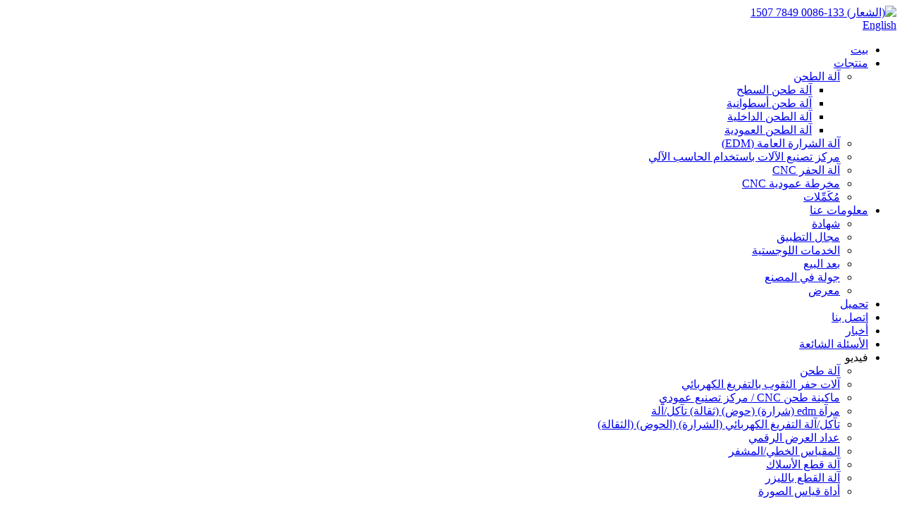

--- FILE ---
content_type: text/html
request_url: http://ar.dgbiga.com/products/
body_size: 9746
content:
<!DOCTYPE html> <html dir="rtl" lang="ar"> <head> <meta charset="UTF-8"/> <meta http-equiv="Content-Type" content="text/html; charset=UTF-8" /> <title>مصنع المنتجات - مصنعي وموردو المنتجات في الصين</title> <meta name="viewport" content="width=device-width,initial-scale=1,minimum-scale=1,maximum-scale=1,user-scalable=no"> <link rel="apple-touch-icon-precomposed" href=""> <meta name="format-detection" content="telephone=no"> <meta name="apple-mobile-web-app-capable" content="yes"> <meta name="apple-mobile-web-app-status-bar-style" content="black"> <link href="//cdn.globalso.com/dgbiga/style/global/style0415.css" rel="stylesheet" onload="this.onload=null;this.rel='stylesheet'"> <link href="//cdn.globalso.com/dgbiga/style/public/public.css" rel="stylesheet" onload="this.onload=null;this.rel='stylesheet'">  <link rel="shortcut icon" href="https://cdn.globalso.com/dgbiga/Logo2.png" /> <meta name="description" content="مُصنّعو المنتجات، المصانع، والموردون من الصين، لن تواجهوا أي مشكلة في التواصل معنا. نرحب بصدق بعملائنا من جميع أنحاء العالم للتواصل معنا للتعاون التجاري." /> <link href="//cdn.globalso.com/hide_search.css" rel="stylesheet"/><link href="//www.dgbiga.com/style/ar.html.css" rel="stylesheet"/><link rel="alternate" hreflang="ar" href="https://ar.dgbiga.com/" /><link rel="canonical"  href="https://ar.dgbiga.com/products/" /></head> <body> <div class="container">  <header class="index_web_head web_head">     <div class="head_layer">         <div class="header_top layout d-flex justify-content-between">                                     <a href="/" class="logo">                 <img src="https://cdn.globalso.com/dgbiga/Logo.png" alt="(الشعار)">                 </a>             <a href="tel:0086-133 7849 1507" class="head_contact" ><i></i><span>0086-133 7849 1507</span></a>              <div class="change-language ensemble">   <div class="change-language-info">     <div class="change-language-title medium-title">        <div class="language-flag language-flag-en"><a href="https://www.dgbiga.com/"><b class="country-flag"></b><span>English</span> </a></div>        <b class="language-icon"></b>      </div> 	<div class="change-language-cont sub-content">         <div class="empty"></div>     </div>   </div> </div> <!--theme262-->            <b id="btn-search" class="btn--search"></b>         </div>          <div class="header_bottom d-flex justify-content-between">             <div class="layout d-flex justify-content-between align-items-center">                 <nav class="nav_wrap">                    <ul class="head_nav">         <li id="menu-item-293" class="menu-item menu-item-type-custom menu-item-object-custom menu-item-home menu-item-293"><a href="/">بيت</a></li> <li id="menu-item-55" class="dg_nav menu-item menu-item-type-taxonomy menu-item-object-category nav-current menu-item-55"><a href="/products/">منتجات</a> <ul class="sub-menu"> 	<li id="menu-item-7249" class="menu-item menu-item-type-taxonomy menu-item-object-category menu-item-7249"><a href="/grinding-machine/">آلة الطحن</a> 	<ul class="sub-menu"> 		<li id="menu-item-7252" class="menu-item menu-item-type-taxonomy menu-item-object-category menu-item-7252"><a href="/surface-grinding-machine/">آلة طحن السطح</a></li> 		<li id="menu-item-7250" class="menu-item menu-item-type-taxonomy menu-item-object-category menu-item-7250"><a href="/cylindrical-grinding-machine/">آلة طحن أسطوانية</a></li> 		<li id="menu-item-7251" class="menu-item menu-item-type-taxonomy menu-item-object-category menu-item-7251"><a href="/internal-grinding-machine/">آلة الطحن الداخلية</a></li> 		<li id="menu-item-7253" class="menu-item menu-item-type-taxonomy menu-item-object-category menu-item-7253"><a href="/vertical-grinding-machine/">آلة الطحن العمودية</a></li> 	</ul> </li> 	<li id="menu-item-6992" class="menu-item menu-item-type-taxonomy menu-item-object-category menu-item-6992"><a href="/general-spark-machine-edm/">آلة الشرارة العامة (EDM)</a></li> 	<li id="menu-item-6991" class="menu-item menu-item-type-taxonomy menu-item-object-category menu-item-6991"><a href="/cnc-machining-center-products/">مركز تصنيع الآلات باستخدام الحاسب الآلي</a></li> 	<li id="menu-item-6990" class="menu-item menu-item-type-taxonomy menu-item-object-category menu-item-6990"><a href="/cnc-drilling-machine/">آلة الحفر CNC</a></li> 	<li id="menu-item-7214" class="menu-item menu-item-type-taxonomy menu-item-object-category menu-item-7214"><a href="/cnc-vertical-lathe/">مخرطة عمودية CNC</a></li> 	<li id="menu-item-6989" class="menu-item menu-item-type-taxonomy menu-item-object-category menu-item-6989"><a href="/accessories/">مُكَمِّلات</a></li> </ul> </li> <li id="menu-item-825" class="menu-item menu-item-type-post_type menu-item-object-page menu-item-825"><a href="/about-us/">معلومات عنا</a> <ul class="sub-menu"> 	<li id="menu-item-1761" class="menu-item menu-item-type-post_type menu-item-object-page menu-item-1761"><a href="/certificate/">شهادة</a></li> 	<li id="menu-item-1760" class="menu-item menu-item-type-post_type menu-item-object-page menu-item-1760"><a href="/application-field/">مجال التطبيق</a></li> 	<li id="menu-item-1759" class="menu-item menu-item-type-post_type menu-item-object-page menu-item-1759"><a href="/logistics/">الخدمات اللوجستية</a></li> 	<li id="menu-item-1758" class="menu-item menu-item-type-post_type menu-item-object-page menu-item-1758"><a href="/after-sale/">بعد البيع</a></li> 	<li id="menu-item-866" class="menu-item menu-item-type-post_type menu-item-object-page menu-item-866"><a href="/factory-tour/">جولة في المصنع</a></li> 	<li id="menu-item-1334" class="menu-item menu-item-type-post_type menu-item-object-page menu-item-1334"><a href="/exhibition/">معرض</a></li> </ul> </li> <li id="menu-item-2335" class="menu-item menu-item-type-post_type menu-item-object-page menu-item-2335"><a href="/download/">تحميل</a></li> <li id="menu-item-353" class="menu-item menu-item-type-post_type menu-item-object-page menu-item-353"><a href="/contact-us/">اتصل بنا</a></li> <li id="menu-item-362" class="menu-item menu-item-type-custom menu-item-object-custom menu-item-362"><a href="/news/">أخبار</a></li> <li id="menu-item-865" class="menu-item menu-item-type-post_type menu-item-object-page menu-item-865"><a href="/faqs/">الأسئلة الشائعة</a></li> <li id="menu-item-4900" class="menu-item menu-item-type-custom menu-item-object-custom menu-item-4900"><a>فيديو</a> <ul class="sub-menu"> 	<li id="menu-item-4899" class="menu-item menu-item-type-post_type menu-item-object-page menu-item-4899"><a href="/video/grinding-machine/">آلة طحن</a></li> 	<li id="menu-item-4898" class="menu-item menu-item-type-post_type menu-item-object-page menu-item-4898"><a href="/video/edm-hole-drilling-machines/">آلات حفر الثقوب بالتفريغ الكهربائي</a></li> 	<li id="menu-item-4897" class="menu-item menu-item-type-post_type menu-item-object-page menu-item-4897"><a href="/video/cnc-milling-machine-vertical-machining-center/">ماكينة طحن CNC / مركز تصنيع عمودي</a></li> 	<li id="menu-item-4896" class="menu-item menu-item-type-post_type menu-item-object-page menu-item-4896"><a href="/video/mirror-edm-sparksinksinker-erosionmachine/">مرآة edm (شرارة) (حوض) (ثقالة) تآكل/آلة</a></li> 	<li id="menu-item-4895" class="menu-item menu-item-type-post_type menu-item-object-page menu-item-4895"><a href="/video/edm-sparksinksinker-erosionmachine/">تآكل/آلة التفريغ الكهربائي (الشرارة) (الحوض) (الثقالة)</a></li> 	<li id="menu-item-4894" class="menu-item menu-item-type-post_type menu-item-object-page menu-item-4894"><a href="/video/digital-display-meter/">عداد العرض الرقمي</a></li> 	<li id="menu-item-4893" class="menu-item menu-item-type-post_type menu-item-object-page menu-item-4893"><a href="/video/linear-scaleencoder/">المقياس الخطي/المشفر</a></li> 	<li id="menu-item-4892" class="menu-item menu-item-type-post_type menu-item-object-page menu-item-4892"><a href="/video/wire-cutting-machine/">آلة قطع الأسلاك</a></li> 	<li id="menu-item-4891" class="menu-item menu-item-type-post_type menu-item-object-page menu-item-4891"><a href="/video/laser-cutting-machine/">آلة القطع بالليزر</a></li> 	<li id="menu-item-4890" class="menu-item menu-item-type-post_type menu-item-object-page menu-item-4890"><a href="/video/image-measuring-instrument/">أداة قياس الصورة</a></li> </ul> </li>       </ul>                 </nav>                 <a href="/contact-us/" class="header_btn">اتصل بنا<i></i></a>             </div>         </div>     </div> </header>         <!-- sys_sub_head -->   <section class="sys_sub_head">     <div class="head_bn_item">       <div class="bn_item_img">            <img src="https://cdn.globalso.com/dgbiga/head_banner.jpg" alt="لافتة الرأس">                                </div>     </div>     <section class="path_bar">       <div class="layout">         <ul>            <li> <a itemprop="breadcrumb" href="/">بيت</a></li><li> <a href="#">منتجات</a></li>         </ul>       </div>     </section>   </section>    <section class="sub_head_intro">     <div class="layout">       <div class="intro_desc">       </div>     </div>   </section>        <section class="web_main page_main">   <div class="layout">     <aside class="aside">   <section class="aside-wrap">     <section class="side-widget">     <div class="side-tit-bar">       <h4 class="side-tit">فئات</h4>     </div>     <ul class="side-cate">       <li id="menu-item-7254" class="menu-item menu-item-type-taxonomy menu-item-object-category menu-item-7254"><a href="/grinding-machine/">آلة الطحن</a> <ul class="sub-menu"> 	<li id="menu-item-7257" class="menu-item menu-item-type-taxonomy menu-item-object-category menu-item-7257"><a href="/surface-grinding-machine/">آلة طحن السطح</a></li> 	<li id="menu-item-7255" class="menu-item menu-item-type-taxonomy menu-item-object-category menu-item-7255"><a href="/cylindrical-grinding-machine/">آلة طحن أسطوانية</a></li> 	<li id="menu-item-7256" class="menu-item menu-item-type-taxonomy menu-item-object-category menu-item-7256"><a href="/internal-grinding-machine/">آلة الطحن الداخلية</a></li> 	<li id="menu-item-7258" class="menu-item menu-item-type-taxonomy menu-item-object-category menu-item-7258"><a href="/vertical-grinding-machine/">آلة الطحن العمودية</a></li> </ul> </li> <li id="menu-item-6981" class="menu-item menu-item-type-taxonomy menu-item-object-category menu-item-6981"><a href="/general-spark-machine-edm/">آلة الشرارة العامة (EDM)</a></li> <li id="menu-item-6984" class="menu-item menu-item-type-taxonomy menu-item-object-category menu-item-6984"><a href="/cnc-machining-center-products/">مركز تصنيع الآلات باستخدام الحاسب الآلي</a></li> <li id="menu-item-6985" class="menu-item menu-item-type-taxonomy menu-item-object-category menu-item-6985"><a href="/cnc-drilling-machine/">آلة الحفر CNC</a></li> <li id="menu-item-7215" class="menu-item menu-item-type-taxonomy menu-item-object-category menu-item-7215"><a href="/cnc-vertical-lathe/">مخرطة عمودية CNC</a></li> <li id="menu-item-6982" class="menu-item menu-item-type-taxonomy menu-item-object-category menu-item-6982"><a href="/accessories/">مُكَمِّلات</a></li>     </ul>   </section>   <div class="side-widget">     <div class="side-tit-bar">       <h2 class="side-tit">المنتجات المميزة</h2>     </div> 	 	 	 	 <div class="side-product-items">               <div class="items_content">                 <div class="side_slider">                 <ul class="swiper-wrapper"> 				                    <li class="swiper-slide gm-sep side_product_item">                     <figure>                       <a class="item-img" href="/cnc-edm-hole-drill-machinehd-450cnc-product/"><img src="https://cdn.globalso.com/dgbiga/CNC-EDM-Hole-Drill-MachineHD-450CNC-300x300.jpg" alt="آلة حفر الثقوب CNC EDM (HD-450CNC)"></a>                       <figcaption>                         <h3 class="item_title"><a href="/cnc-edm-hole-drill-machinehd-450cnc-product/">آلة حفر الثقوب CNC EDM (HD-450CNC)</a></h3>                       </figcaption>                     </figure>                   </li>                                      <li class="swiper-slide gm-sep side_product_item">                     <figure>                       <a class="item-img" href="/precision-molding-surface-grinder-618s-product/"><img src="https://cdn.globalso.com/dgbiga/450CNCS-of-JINGXU-12-300x300.jpg" alt="آلة طحن سطح القوالب الدقيقة 618S"></a>                       <figcaption>                         <h3 class="item_title"><a href="/precision-molding-surface-grinder-618s-product/">آلة طحن سطح القوالب الدقيقة 618S</a></h3>                       </figcaption>                     </figure>                   </li>                                      <li class="swiper-slide gm-sep side_product_item">                     <figure>                       <a class="item-img" href="/pcw50100ncpcw63125nc-precision-surface-grinding-machine-product/"><img src="https://cdn.globalso.com/dgbiga/PCW63125NC-300x300.jpg" alt="آلة طحن الأسطح الدقيقة PCW50100NC/PCW63125NC"></a>                       <figcaption>                         <h3 class="item_title"><a href="/pcw50100ncpcw63125nc-precision-surface-grinding-machine-product/">PCW50100NC/PCW63125NC آلة طحن السطح الدقيقة</a></h3>                       </figcaption>                     </figure>                   </li>                                   </ul>                 </div>                 <div class="btn-prev"></div>                 <div class="btn-next"></div>               </div>             </div>    </div>      </section> </aside>    <section class="main">       <div class="items_list">         <h2 class="page_title">منتجات</h2>          	                  <ul class="product_list_items">    <li class="product_item">             <figure>               <span class="item_img"><img src="https://cdn.globalso.com/dgbiga/ZNC-ORDINARY-SPARK-MACHINE-1-300x300.jpg" alt="آلة شرارة عادية من ZNC"><a href="/znc-ordinary-spark-machine-product/" title="ZNC Ordinary Spark Machine"></a> </span>               <figcaption> 			  <div class="item_information">                      <h3 class="item_title"><a href="/znc-ordinary-spark-machine-product/" title="ZNC Ordinary Spark Machine">آلة شرارة عادية من ZNC</a></h3>                                </figcaption>                               <div class="product_btns">                   <a href="javascript:" class="priduct_btn_inquiry add_email12 priduct_btn_detail">سؤال</a>                <a href="/znc-ordinary-spark-machine-product/" class="addinbtn" ><img src="https://cdn.globalso.com/dgbiga/cjt.png"></a>                 </div>             </figure>           </li>    <li class="product_item">             <figure>               <span class="item_img"><img src="https://cdn.globalso.com/dgbiga/Multi-functional-Milling-Grinding-Machine-300x300.jpg" alt="آلة طحن وطحن متعددة الوظائف"><a href="/multi-functional-milling-grinding-machine-product/" title="Multi-functional Milling &#038; Grinding Machine"></a> </span>               <figcaption> 			  <div class="item_information">                      <h3 class="item_title"><a href="/multi-functional-milling-grinding-machine-product/" title="Multi-functional Milling &#038; Grinding Machine">آلة طحن وطحن متعددة الوظائف</a></h3>                                </figcaption>                               <div class="product_btns">                   <a href="javascript:" class="priduct_btn_inquiry add_email12 priduct_btn_detail">سؤال</a>                <a href="/multi-functional-milling-grinding-machine-product/" class="addinbtn" ><img src="https://cdn.globalso.com/dgbiga/cjt.png"></a>                 </div>             </figure>           </li>    <li class="product_item">             <figure>               <span class="item_img"><img src="https://cdn.globalso.com/dgbiga/Cnc-Mirror-Spark-Machine-1-300x300.jpg" alt="آلة شرارة المرآة CNC"><a href="/cnc-mirror-spark-machine-product/" title="CNC Mirror Spark Machine"></a> </span>               <figcaption> 			  <div class="item_information">                      <h3 class="item_title"><a href="/cnc-mirror-spark-machine-product/" title="CNC Mirror Spark Machine">آلة شرارة المرآة CNC</a></h3>                                </figcaption>                               <div class="product_btns">                   <a href="javascript:" class="priduct_btn_inquiry add_email12 priduct_btn_detail">سؤال</a>                <a href="/cnc-mirror-spark-machine-product/" class="addinbtn" ><img src="https://cdn.globalso.com/dgbiga/cjt.png"></a>                 </div>             </figure>           </li>    <li class="product_item">             <figure>               <span class="item_img"><img src="https://cdn.globalso.com/dgbiga/Double-Bull-Head-Spark-Machine-300x300.jpg" alt="آلة شرارة ذات رأس ثور مزدوج CNC"><a href="/double-bull-head-spark-machine-product/" title="CNC Double Bull Head Spark Machine"></a> </span>               <figcaption> 			  <div class="item_information">                      <h3 class="item_title"><a href="/double-bull-head-spark-machine-product/" title="CNC Double Bull Head Spark Machine">آلة شرارة ذات رأس ثور مزدوج CNC</a></h3>                                </figcaption>                               <div class="product_btns">                   <a href="javascript:" class="priduct_btn_inquiry add_email12 priduct_btn_detail">سؤال</a>                <a href="/double-bull-head-spark-machine-product/" class="addinbtn" ><img src="https://cdn.globalso.com/dgbiga/cjt.png"></a>                 </div>             </figure>           </li>    <li class="product_item">             <figure>               <span class="item_img"><img src="https://cdn.globalso.com/dgbiga/CNC-Single-Bull-Head-Spark-Machine-300x300.jpg" alt="آلة شرارة ذات رأس ثور واحد CNC"><a href="/cnc-single-bull-head-spark-machine-product/" title="CNC Single Bull Head Spark Machine"></a> </span>               <figcaption> 			  <div class="item_information">                      <h3 class="item_title"><a href="/cnc-single-bull-head-spark-machine-product/" title="CNC Single Bull Head Spark Machine">آلة شرارة ذات رأس ثور واحد CNC</a></h3>                                </figcaption>                               <div class="product_btns">                   <a href="javascript:" class="priduct_btn_inquiry add_email12 priduct_btn_detail">سؤال</a>                <a href="/cnc-single-bull-head-spark-machine-product/" class="addinbtn" ><img src="https://cdn.globalso.com/dgbiga/cjt.png"></a>                 </div>             </figure>           </li>    <li class="product_item">             <figure>               <span class="item_img"><img src="https://cdn.globalso.com/dgbiga/Surface-Grinding-Machine-1-300x300.jpg" alt="آلة طحن السطح من نوع السرج - سلسلة PCA"><a href="/surface-grinding-machine-saddle-type-pca-series-product/" title="Surface Grinding Machine Saddle Type-PCA Series"></a> </span>               <figcaption> 			  <div class="item_information">                      <h3 class="item_title"><a href="/surface-grinding-machine-saddle-type-pca-series-product/" title="Surface Grinding Machine Saddle Type-PCA Series">آلة طحن السطح من نوع السرج - سلسلة PCA</a></h3>                                </figcaption>                               <div class="product_btns">                   <a href="javascript:" class="priduct_btn_inquiry add_email12 priduct_btn_detail">سؤال</a>                <a href="/surface-grinding-machine-saddle-type-pca-series-product/" class="addinbtn" ><img src="https://cdn.globalso.com/dgbiga/cjt.png"></a>                 </div>             </figure>           </li>    <li class="product_item">             <figure>               <span class="item_img"><img src="https://cdn.globalso.com/dgbiga/SZ1000ATC+C-300x267.png" alt="آلة تثبيت عمودية CNC SZ1000ATC +C"><a href="/cnc-vertical-lache-sz1000atc-c-product/" title="CNC Vertical Lache SZ1000ATC +C"></a> </span>               <figcaption> 			  <div class="item_information">                      <h3 class="item_title"><a href="/cnc-vertical-lache-sz1000atc-c-product/" title="CNC Vertical Lache SZ1000ATC +C">آلة تثبيت عمودية CNC SZ1000ATC +C</a></h3>                                </figcaption>                               <div class="product_btns">                   <a href="javascript:" class="priduct_btn_inquiry add_email12 priduct_btn_detail">سؤال</a>                <a href="/cnc-vertical-lache-sz1000atc-c-product/" class="addinbtn" ><img src="https://cdn.globalso.com/dgbiga/cjt.png"></a>                 </div>             </figure>           </li>    <li class="product_item">             <figure>               <span class="item_img"><img src="https://cdn.globalso.com/dgbiga/SZ1200ATC-300x297.png" alt="آلة تثبيت عمودية CNC SZ1200ATC"><a href="/cnc-vertical-lache-sz1200atc-product/" title="CNC Vertical Lache SZ1200ATC"></a> </span>               <figcaption> 			  <div class="item_information">                      <h3 class="item_title"><a href="/cnc-vertical-lache-sz1200atc-product/" title="CNC Vertical Lache SZ1200ATC">آلة تثبيت عمودية CNC SZ1200ATC</a></h3>                                </figcaption>                               <div class="product_btns">                   <a href="javascript:" class="priduct_btn_inquiry add_email12 priduct_btn_detail">سؤال</a>                <a href="/cnc-vertical-lache-sz1200atc-product/" class="addinbtn" ><img src="https://cdn.globalso.com/dgbiga/cjt.png"></a>                 </div>             </figure>           </li>    <li class="product_item">             <figure>               <span class="item_img"><img src="https://cdn.globalso.com/dgbiga/XZ8-FQ-EDM-drilling-machine-300x300.jpg" alt="آلة حفر EDM"><a href="/xz8-fq-edm-drilling-machine-product/" title="EDM Drilling Machine"></a> </span>               <figcaption> 			  <div class="item_information">                      <h3 class="item_title"><a href="/xz8-fq-edm-drilling-machine-product/" title="EDM Drilling Machine">آلة حفر EDM</a></h3>                                </figcaption>                               <div class="product_btns">                   <a href="javascript:" class="priduct_btn_inquiry add_email12 priduct_btn_detail">سؤال</a>                <a href="/xz8-fq-edm-drilling-machine-product/" class="addinbtn" ><img src="https://cdn.globalso.com/dgbiga/cjt.png"></a>                 </div>             </figure>           </li>          </ul>         <div class="page_bar">         <div class="pages"><a href='/products/' class='current'>1</a><a href='/products/page/2/'>2</a><a href='/products/page/3/'>3</a><a href='/products/page/4/'>4</a><a href='/products/page/5/'>5</a><a href='/products/page/6/'>6</a><a href="/products/page/2/" >التالي ></a><a href='/products/page/13/' class='extend' title='The Last Page'>>></a> <span class='current2'>الصفحة 1 / 13</span></div>       </div>       </div>            </section>   </div> </section>   <footer class="web_footer">     <div class="layout">     <div class="footer_top d-flex justify-content-between align-items-center">        <a href="/" class="foot_logo wow zoomInA" data-wow-delay=".7s" data-wow-duration=".8s">                 <img src="https://cdn.globalso.com/dgbiga/Logo.png" alt="(الشعار)">                    </a>        <div class="foot_topdesc wow zoomInA" data-wow-delay=".7s" data-wow-duration=".8s">للاستفسار عن منتجاتنا أو قائمة الأسعار، يرجى ترك بريدك الإلكتروني لنا وسوف نكون على اتصال بك خلال 24 ساعة.</div>     </div>       <ul class="foot_contact_list d-flex">         <li class="contact_item wow zoomInA" data-wow-delay=".7s" data-wow-duration=".8s">          <div class="contact_txt">            <p class="item_val">شركة دونغقوان سيتي بيغا لآلات الشبكات المحدودة</p>         </div>         </li>         <li class="contact_item wow zoomInA" data-wow-delay=".7s" data-wow-duration=".8s">          <div class="contact_txt">            <span class="contact_label">اتصل بنا الآن / واتساب:</span></br>             <a class="tel_link" href="tel:0086-133 7849 1507">0086-133 7849 1507</a>         </div>         </li>         <li class="contact_item wow zoomInA" data-wow-delay=".7s" data-wow-duration=".8s">          <div class="contact_txt">              <span class="contact_label">بريد إلكتروني:</span>              <a href="mailto:sales8@dgbica.com"  class="item_val">sales8@dgbica.com</a>         </div>         </li>       </ul>        <div class="foot_nav_wrap d-flex justify-content-between  wow zoomInA" data-wow-delay=".7s" data-wow-duration=".8s">          <h3 class="foot_title">معلومة</h3>          <ul class="foot_nav d-flex">   <li id="menu-item-1537" class="menu-item menu-item-type-post_type menu-item-object-page menu-item-1537"><a href="/about-us/">معلومات عنا</a></li> <li id="menu-item-1536" class="menu-item menu-item-type-post_type menu-item-object-page menu-item-1536"><a href="/contact-us/">اتصل بنا</a></li> <li id="menu-item-1538" class="menu-item menu-item-type-post_type menu-item-object-page menu-item-1538"><a href="/factory-tour/">جولة في المصنع</a></li>          </ul>       </div>       <div class="footer_bottom  d-flex align-items-center">         <div class="copyright wow zoomInA" data-wow-delay=".7s" data-wow-duration=".8s">© جميع الحقوق محفوظة - 2010-2025.</div>         <ul class="foot_sns d-flex wow zoomInA" data-wow-delay=".7s" data-wow-duration=".8s"> <li><a target="_blank" href=""><img src="https://cdn.globalso.com/dgbiga/Facebook1.png" alt="فيسبوك"></a></li> <li><a target="_blank" href=""><img src="https://cdn.globalso.com/dgbiga/ia_100000056.png" alt="ia_100000056"></a></li> <li><a target="_blank" href=""><img src="https://cdn.globalso.com/dgbiga/linkedin3.png" alt="لينكدإن"></a></li> <li><a target="_blank" href=""><img src="https://cdn.globalso.com/dgbiga/twitter3.png" alt="تغريد"></a></li> <li><a target="_blank" href=""><img src="https://cdn.globalso.com/dgbiga/Youtube.png" alt="يوتيوب"></a></li>         </ul>       </div>     </div>   </footer> <aside class="scrollsidebar" id="scrollsidebar">   <div class="side_content">     <div class="side_list">       <header class="hd"><img src="//cdn.globalso.com/title_pic.png" alt="إحصاءات عبر الإنترنت"/></header>       <div class="cont">         <li><a class="email" href="javascript:" onclick="showMsgPop();">إرسال بريد إلكتروني</a></li>  <li><a class="whatsapp" target="_blank" rel="nofollow" href="https://api.whatsapp.com/send?phone=8613902604539">واتساب</a></li>                       </div>                   <div class="side_title"><a  class="close_btn"><span>x</span></a></div>     </div>   </div>   <div class="show_btn"></div> </aside> <div class="inquiry-pop-bd">   <div class="inquiry-pop"> <i class="ico-close-pop" onclick="hideMsgPop();"></i>      <script type="text/javascript" src="//www.globalso.site/form.js"></script>    </div> </div> </div> <div class="web-search"> <b id="btn-search-close" class="btn--search-close"></b>   <div style=" width:100%">     <div class="head-search">       <form  action="/search.php" method="get">         <input class="search-ipt" name="s" placeholder="Start Typing..." />         <input class="search-btn" type="submit" id="searchsubmit" value="" /> 		<input type="hidden" name="cat" value="490"/>         <span class="search-attr">اضغط على Enter للبحث أو ESC للإغلاق</span>       </form>     </div>   </div> </div>   <script type="text/javascript" src="//cdn.globalso.com/dgbiga/style/global/js/jquery.min.js"></script>  <script type="text/javascript" src="//cdn.globalso.com/dgbiga/style/global/js/common0415.js?v=1.1.2"></script> <script type="text/javascript" src="//cdn.globalso.com/dgbiga/style/public/public.js"></script>  <script type="text/javascript" src="https://cdn.globalso.com/lite-yt-embed.js"></script> <link href="https://cdn.globalso.com/lite-yt-embed.css" rel="stylesheet" onload="this.onload=null;this.rel='stylesheet'"> <script type="text/javascript">

if(typeof jQuery == 'undefined' || typeof jQuery.fn.on == 'undefined') {
	document.write('<script src="https://www.dgbiga.com/wp-content/plugins/bb-plugin/js/jquery.js"><\/script>');
	document.write('<script src="https://www.dgbiga.com/wp-content/plugins/bb-plugin/js/jquery.migrate.min.js"><\/script>');
}

</script><ul class="prisna-wp-translate-seo" id="prisna-translator-seo"><li class="language-flag language-flag-en"><a href="https://www.dgbiga.com/products/" title="English" target="_blank"><b class="country-flag"></b><span>English</span></a></li><li class="language-flag language-flag-fr"><a href="http://fr.dgbiga.com/products/" title="French" target="_blank"><b class="country-flag"></b><span>French</span></a></li><li class="language-flag language-flag-de"><a href="http://de.dgbiga.com/products/" title="German" target="_blank"><b class="country-flag"></b><span>German</span></a></li><li class="language-flag language-flag-pt"><a href="http://pt.dgbiga.com/products/" title="Portuguese" target="_blank"><b class="country-flag"></b><span>Portuguese</span></a></li><li class="language-flag language-flag-es"><a href="http://es.dgbiga.com/products/" title="Spanish" target="_blank"><b class="country-flag"></b><span>Spanish</span></a></li><li class="language-flag language-flag-ru"><a href="http://ru.dgbiga.com/products/" title="Russian" target="_blank"><b class="country-flag"></b><span>Russian</span></a></li><li class="language-flag language-flag-ja"><a href="http://ja.dgbiga.com/products/" title="Japanese" target="_blank"><b class="country-flag"></b><span>Japanese</span></a></li><li class="language-flag language-flag-ko"><a href="http://ko.dgbiga.com/products/" title="Korean" target="_blank"><b class="country-flag"></b><span>Korean</span></a></li><li class="language-flag language-flag-ar"><a href="http://ar.dgbiga.com/products/" title="Arabic" target="_blank"><b class="country-flag"></b><span>Arabic</span></a></li><li class="language-flag language-flag-ga"><a href="http://ga.dgbiga.com/products/" title="Irish" target="_blank"><b class="country-flag"></b><span>Irish</span></a></li><li class="language-flag language-flag-el"><a href="http://el.dgbiga.com/products/" title="Greek" target="_blank"><b class="country-flag"></b><span>Greek</span></a></li><li class="language-flag language-flag-tr"><a href="http://tr.dgbiga.com/products/" title="Turkish" target="_blank"><b class="country-flag"></b><span>Turkish</span></a></li><li class="language-flag language-flag-it"><a href="http://it.dgbiga.com/products/" title="Italian" target="_blank"><b class="country-flag"></b><span>Italian</span></a></li><li class="language-flag language-flag-da"><a href="http://da.dgbiga.com/products/" title="Danish" target="_blank"><b class="country-flag"></b><span>Danish</span></a></li><li class="language-flag language-flag-ro"><a href="http://ro.dgbiga.com/products/" title="Romanian" target="_blank"><b class="country-flag"></b><span>Romanian</span></a></li><li class="language-flag language-flag-id"><a href="http://id.dgbiga.com/products/" title="Indonesian" target="_blank"><b class="country-flag"></b><span>Indonesian</span></a></li><li class="language-flag language-flag-cs"><a href="http://cs.dgbiga.com/products/" title="Czech" target="_blank"><b class="country-flag"></b><span>Czech</span></a></li><li class="language-flag language-flag-af"><a href="http://af.dgbiga.com/products/" title="Afrikaans" target="_blank"><b class="country-flag"></b><span>Afrikaans</span></a></li><li class="language-flag language-flag-sv"><a href="http://sv.dgbiga.com/products/" title="Swedish" target="_blank"><b class="country-flag"></b><span>Swedish</span></a></li><li class="language-flag language-flag-pl"><a href="http://pl.dgbiga.com/products/" title="Polish" target="_blank"><b class="country-flag"></b><span>Polish</span></a></li><li class="language-flag language-flag-eu"><a href="http://eu.dgbiga.com/products/" title="Basque" target="_blank"><b class="country-flag"></b><span>Basque</span></a></li><li class="language-flag language-flag-ca"><a href="http://ca.dgbiga.com/products/" title="Catalan" target="_blank"><b class="country-flag"></b><span>Catalan</span></a></li><li class="language-flag language-flag-eo"><a href="http://eo.dgbiga.com/products/" title="Esperanto" target="_blank"><b class="country-flag"></b><span>Esperanto</span></a></li><li class="language-flag language-flag-hi"><a href="http://hi.dgbiga.com/products/" title="Hindi" target="_blank"><b class="country-flag"></b><span>Hindi</span></a></li><li class="language-flag language-flag-lo"><a href="http://lo.dgbiga.com/products/" title="Lao" target="_blank"><b class="country-flag"></b><span>Lao</span></a></li><li class="language-flag language-flag-sq"><a href="http://sq.dgbiga.com/products/" title="Albanian" target="_blank"><b class="country-flag"></b><span>Albanian</span></a></li><li class="language-flag language-flag-am"><a href="http://am.dgbiga.com/products/" title="Amharic" target="_blank"><b class="country-flag"></b><span>Amharic</span></a></li><li class="language-flag language-flag-hy"><a href="http://hy.dgbiga.com/products/" title="Armenian" target="_blank"><b class="country-flag"></b><span>Armenian</span></a></li><li class="language-flag language-flag-az"><a href="http://az.dgbiga.com/products/" title="Azerbaijani" target="_blank"><b class="country-flag"></b><span>Azerbaijani</span></a></li><li class="language-flag language-flag-be"><a href="http://be.dgbiga.com/products/" title="Belarusian" target="_blank"><b class="country-flag"></b><span>Belarusian</span></a></li><li class="language-flag language-flag-bn"><a href="http://bn.dgbiga.com/products/" title="Bengali" target="_blank"><b class="country-flag"></b><span>Bengali</span></a></li><li class="language-flag language-flag-bs"><a href="http://bs.dgbiga.com/products/" title="Bosnian" target="_blank"><b class="country-flag"></b><span>Bosnian</span></a></li><li class="language-flag language-flag-bg"><a href="http://bg.dgbiga.com/products/" title="Bulgarian" target="_blank"><b class="country-flag"></b><span>Bulgarian</span></a></li><li class="language-flag language-flag-ceb"><a href="http://ceb.dgbiga.com/products/" title="Cebuano" target="_blank"><b class="country-flag"></b><span>Cebuano</span></a></li><li class="language-flag language-flag-ny"><a href="http://ny.dgbiga.com/products/" title="Chichewa" target="_blank"><b class="country-flag"></b><span>Chichewa</span></a></li><li class="language-flag language-flag-co"><a href="http://co.dgbiga.com/products/" title="Corsican" target="_blank"><b class="country-flag"></b><span>Corsican</span></a></li><li class="language-flag language-flag-hr"><a href="http://hr.dgbiga.com/products/" title="Croatian" target="_blank"><b class="country-flag"></b><span>Croatian</span></a></li><li class="language-flag language-flag-nl"><a href="http://nl.dgbiga.com/products/" title="Dutch" target="_blank"><b class="country-flag"></b><span>Dutch</span></a></li><li class="language-flag language-flag-et"><a href="http://et.dgbiga.com/products/" title="Estonian" target="_blank"><b class="country-flag"></b><span>Estonian</span></a></li><li class="language-flag language-flag-tl"><a href="http://tl.dgbiga.com/products/" title="Filipino" target="_blank"><b class="country-flag"></b><span>Filipino</span></a></li><li class="language-flag language-flag-fi"><a href="http://fi.dgbiga.com/products/" title="Finnish" target="_blank"><b class="country-flag"></b><span>Finnish</span></a></li><li class="language-flag language-flag-fy"><a href="http://fy.dgbiga.com/products/" title="Frisian" target="_blank"><b class="country-flag"></b><span>Frisian</span></a></li><li class="language-flag language-flag-gl"><a href="http://gl.dgbiga.com/products/" title="Galician" target="_blank"><b class="country-flag"></b><span>Galician</span></a></li><li class="language-flag language-flag-ka"><a href="http://ka.dgbiga.com/products/" title="Georgian" target="_blank"><b class="country-flag"></b><span>Georgian</span></a></li><li class="language-flag language-flag-gu"><a href="http://gu.dgbiga.com/products/" title="Gujarati" target="_blank"><b class="country-flag"></b><span>Gujarati</span></a></li><li class="language-flag language-flag-ht"><a href="http://ht.dgbiga.com/products/" title="Haitian" target="_blank"><b class="country-flag"></b><span>Haitian</span></a></li><li class="language-flag language-flag-ha"><a href="http://ha.dgbiga.com/products/" title="Hausa" target="_blank"><b class="country-flag"></b><span>Hausa</span></a></li><li class="language-flag language-flag-haw"><a href="http://haw.dgbiga.com/products/" title="Hawaiian" target="_blank"><b class="country-flag"></b><span>Hawaiian</span></a></li><li class="language-flag language-flag-iw"><a href="http://iw.dgbiga.com/products/" title="Hebrew" target="_blank"><b class="country-flag"></b><span>Hebrew</span></a></li><li class="language-flag language-flag-hmn"><a href="http://hmn.dgbiga.com/products/" title="Hmong" target="_blank"><b class="country-flag"></b><span>Hmong</span></a></li><li class="language-flag language-flag-hu"><a href="http://hu.dgbiga.com/products/" title="Hungarian" target="_blank"><b class="country-flag"></b><span>Hungarian</span></a></li><li class="language-flag language-flag-is"><a href="http://is.dgbiga.com/products/" title="Icelandic" target="_blank"><b class="country-flag"></b><span>Icelandic</span></a></li><li class="language-flag language-flag-ig"><a href="http://ig.dgbiga.com/products/" title="Igbo" target="_blank"><b class="country-flag"></b><span>Igbo</span></a></li><li class="language-flag language-flag-jw"><a href="http://jw.dgbiga.com/products/" title="Javanese" target="_blank"><b class="country-flag"></b><span>Javanese</span></a></li><li class="language-flag language-flag-kn"><a href="http://kn.dgbiga.com/products/" title="Kannada" target="_blank"><b class="country-flag"></b><span>Kannada</span></a></li><li class="language-flag language-flag-kk"><a href="http://kk.dgbiga.com/products/" title="Kazakh" target="_blank"><b class="country-flag"></b><span>Kazakh</span></a></li><li class="language-flag language-flag-km"><a href="http://km.dgbiga.com/products/" title="Khmer" target="_blank"><b class="country-flag"></b><span>Khmer</span></a></li><li class="language-flag language-flag-ku"><a href="http://ku.dgbiga.com/products/" title="Kurdish" target="_blank"><b class="country-flag"></b><span>Kurdish</span></a></li><li class="language-flag language-flag-ky"><a href="http://ky.dgbiga.com/products/" title="Kyrgyz" target="_blank"><b class="country-flag"></b><span>Kyrgyz</span></a></li><li class="language-flag language-flag-la"><a href="http://la.dgbiga.com/products/" title="Latin" target="_blank"><b class="country-flag"></b><span>Latin</span></a></li><li class="language-flag language-flag-lv"><a href="http://lv.dgbiga.com/products/" title="Latvian" target="_blank"><b class="country-flag"></b><span>Latvian</span></a></li><li class="language-flag language-flag-lt"><a href="http://lt.dgbiga.com/products/" title="Lithuanian" target="_blank"><b class="country-flag"></b><span>Lithuanian</span></a></li><li class="language-flag language-flag-lb"><a href="http://lb.dgbiga.com/products/" title="Luxembou.." target="_blank"><b class="country-flag"></b><span>Luxembou..</span></a></li><li class="language-flag language-flag-mk"><a href="http://mk.dgbiga.com/products/" title="Macedonian" target="_blank"><b class="country-flag"></b><span>Macedonian</span></a></li><li class="language-flag language-flag-mg"><a href="http://mg.dgbiga.com/products/" title="Malagasy" target="_blank"><b class="country-flag"></b><span>Malagasy</span></a></li><li class="language-flag language-flag-ms"><a href="http://ms.dgbiga.com/products/" title="Malay" target="_blank"><b class="country-flag"></b><span>Malay</span></a></li><li class="language-flag language-flag-ml"><a href="http://ml.dgbiga.com/products/" title="Malayalam" target="_blank"><b class="country-flag"></b><span>Malayalam</span></a></li><li class="language-flag language-flag-mt"><a href="http://mt.dgbiga.com/products/" title="Maltese" target="_blank"><b class="country-flag"></b><span>Maltese</span></a></li><li class="language-flag language-flag-mi"><a href="http://mi.dgbiga.com/products/" title="Maori" target="_blank"><b class="country-flag"></b><span>Maori</span></a></li><li class="language-flag language-flag-mr"><a href="http://mr.dgbiga.com/products/" title="Marathi" target="_blank"><b class="country-flag"></b><span>Marathi</span></a></li><li class="language-flag language-flag-mn"><a href="http://mn.dgbiga.com/products/" title="Mongolian" target="_blank"><b class="country-flag"></b><span>Mongolian</span></a></li><li class="language-flag language-flag-my"><a href="http://my.dgbiga.com/products/" title="Burmese" target="_blank"><b class="country-flag"></b><span>Burmese</span></a></li><li class="language-flag language-flag-ne"><a href="http://ne.dgbiga.com/products/" title="Nepali" target="_blank"><b class="country-flag"></b><span>Nepali</span></a></li><li class="language-flag language-flag-no"><a href="http://no.dgbiga.com/products/" title="Norwegian" target="_blank"><b class="country-flag"></b><span>Norwegian</span></a></li><li class="language-flag language-flag-ps"><a href="http://ps.dgbiga.com/products/" title="Pashto" target="_blank"><b class="country-flag"></b><span>Pashto</span></a></li><li class="language-flag language-flag-fa"><a href="http://fa.dgbiga.com/products/" title="Persian" target="_blank"><b class="country-flag"></b><span>Persian</span></a></li><li class="language-flag language-flag-pa"><a href="http://pa.dgbiga.com/products/" title="Punjabi" target="_blank"><b class="country-flag"></b><span>Punjabi</span></a></li><li class="language-flag language-flag-sr"><a href="http://sr.dgbiga.com/products/" title="Serbian" target="_blank"><b class="country-flag"></b><span>Serbian</span></a></li><li class="language-flag language-flag-st"><a href="http://st.dgbiga.com/products/" title="Sesotho" target="_blank"><b class="country-flag"></b><span>Sesotho</span></a></li><li class="language-flag language-flag-si"><a href="http://si.dgbiga.com/products/" title="Sinhala" target="_blank"><b class="country-flag"></b><span>Sinhala</span></a></li><li class="language-flag language-flag-sk"><a href="http://sk.dgbiga.com/products/" title="Slovak" target="_blank"><b class="country-flag"></b><span>Slovak</span></a></li><li class="language-flag language-flag-sl"><a href="http://sl.dgbiga.com/products/" title="Slovenian" target="_blank"><b class="country-flag"></b><span>Slovenian</span></a></li><li class="language-flag language-flag-so"><a href="http://so.dgbiga.com/products/" title="Somali" target="_blank"><b class="country-flag"></b><span>Somali</span></a></li><li class="language-flag language-flag-sm"><a href="http://sm.dgbiga.com/products/" title="Samoan" target="_blank"><b class="country-flag"></b><span>Samoan</span></a></li><li class="language-flag language-flag-gd"><a href="http://gd.dgbiga.com/products/" title="Scots Gaelic" target="_blank"><b class="country-flag"></b><span>Scots Gaelic</span></a></li><li class="language-flag language-flag-sn"><a href="http://sn.dgbiga.com/products/" title="Shona" target="_blank"><b class="country-flag"></b><span>Shona</span></a></li><li class="language-flag language-flag-sd"><a href="http://sd.dgbiga.com/products/" title="Sindhi" target="_blank"><b class="country-flag"></b><span>Sindhi</span></a></li><li class="language-flag language-flag-su"><a href="http://su.dgbiga.com/products/" title="Sundanese" target="_blank"><b class="country-flag"></b><span>Sundanese</span></a></li><li class="language-flag language-flag-sw"><a href="http://sw.dgbiga.com/products/" title="Swahili" target="_blank"><b class="country-flag"></b><span>Swahili</span></a></li><li class="language-flag language-flag-tg"><a href="http://tg.dgbiga.com/products/" title="Tajik" target="_blank"><b class="country-flag"></b><span>Tajik</span></a></li><li class="language-flag language-flag-ta"><a href="http://ta.dgbiga.com/products/" title="Tamil" target="_blank"><b class="country-flag"></b><span>Tamil</span></a></li><li class="language-flag language-flag-te"><a href="http://te.dgbiga.com/products/" title="Telugu" target="_blank"><b class="country-flag"></b><span>Telugu</span></a></li><li class="language-flag language-flag-th"><a href="http://th.dgbiga.com/products/" title="Thai" target="_blank"><b class="country-flag"></b><span>Thai</span></a></li><li class="language-flag language-flag-uk"><a href="http://uk.dgbiga.com/products/" title="Ukrainian" target="_blank"><b class="country-flag"></b><span>Ukrainian</span></a></li><li class="language-flag language-flag-ur"><a href="http://ur.dgbiga.com/products/" title="Urdu" target="_blank"><b class="country-flag"></b><span>Urdu</span></a></li><li class="language-flag language-flag-uz"><a href="http://uz.dgbiga.com/products/" title="Uzbek" target="_blank"><b class="country-flag"></b><span>Uzbek</span></a></li><li class="language-flag language-flag-vi"><a href="http://vi.dgbiga.com/products/" title="Vietnamese" target="_blank"><b class="country-flag"></b><span>Vietnamese</span></a></li><li class="language-flag language-flag-cy"><a href="http://cy.dgbiga.com/products/" title="Welsh" target="_blank"><b class="country-flag"></b><span>Welsh</span></a></li><li class="language-flag language-flag-xh"><a href="http://xh.dgbiga.com/products/" title="Xhosa" target="_blank"><b class="country-flag"></b><span>Xhosa</span></a></li><li class="language-flag language-flag-yi"><a href="http://yi.dgbiga.com/products/" title="Yiddish" target="_blank"><b class="country-flag"></b><span>Yiddish</span></a></li><li class="language-flag language-flag-yo"><a href="http://yo.dgbiga.com/products/" title="Yoruba" target="_blank"><b class="country-flag"></b><span>Yoruba</span></a></li><li class="language-flag language-flag-zu"><a href="http://zu.dgbiga.com/products/" title="Zulu" target="_blank"><b class="country-flag"></b><span>Zulu</span></a></li></ul><link rel='stylesheet' id='foundation-icons-css'  href='https://cdn.globalso.com/font-awesome/foundation-icons.css?ver=1.9.1' type='text/css' media='all' /> <link rel='stylesheet' id='fl-builder-layout-7220-css'  href='https://www.dgbiga.com/uploads/bb-plugin/cache/7220-layout.css?ver=f8acb06b0c743a5594d4d34e787c93c6' type='text/css' media='all' /> <link rel='stylesheet' id='fl-builder-layout-7216-css'  href='https://www.dgbiga.com/uploads/bb-plugin/cache/7216-layout-partial.css?ver=dce18f87e412dcbd1f9168ee7a39e3c4' type='text/css' media='all' /> <link rel='stylesheet' id='fl-builder-layout-7209-css'  href='https://www.dgbiga.com/uploads/bb-plugin/cache/7209-layout-partial.css?ver=39a7fbf9f043114b40887723cbec3eec' type='text/css' media='all' /> <link rel='stylesheet' id='fl-builder-layout-7126-css'  href='https://www.dgbiga.com/uploads/bb-plugin/cache/7126-layout-partial.css?ver=4c4f2d6ccb52d971ccceda7f8d967b7b' type='text/css' media='all' /> <link rel='stylesheet' id='fl-builder-layout-7119-css'  href='https://www.dgbiga.com/uploads/bb-plugin/cache/7119-layout-partial.css?ver=759fd1b58763d9cbc0f0a8a9c3bda500' type='text/css' media='all' /> <link rel='stylesheet' id='fl-builder-layout-7104-css'  href='https://www.dgbiga.com/uploads/bb-plugin/cache/7104-layout-partial.css?ver=1afeae3702962cfa22d6e713329e017a' type='text/css' media='all' /> <link rel='stylesheet' id='fl-builder-layout-7097-css'  href='https://www.dgbiga.com/uploads/bb-plugin/cache/7097-layout-partial.css?ver=aae5fcbc73b53d65ad0a292cde674387' type='text/css' media='all' /> <link rel='stylesheet' id='fl-builder-layout-7089-css'  href='https://www.dgbiga.com/uploads/bb-plugin/cache/7089-layout-partial.css?ver=82a1d2c32f31ce1f41fd3c830412f30d' type='text/css' media='all' /> <link rel='stylesheet' id='fl-builder-layout-7088-css'  href='https://www.dgbiga.com/uploads/bb-plugin/cache/7088-layout-partial.css?ver=fc3087b0cce7b26ea64509d3654c5436' type='text/css' media='all' />   <script type='text/javascript' src='https://www.dgbiga.com/uploads/bb-plugin/cache/7220-layout.js?ver=f8acb06b0c743a5594d4d34e787c93c6'></script> <script>  function getCookie(name) {
    var arg = name + "=";
    var alen = arg.length;
    var clen = document.cookie.length;
    var i = 0;
    while (i < clen) {
        var j = i + alen;
        if (document.cookie.substring(i, j) == arg) return getCookieVal(j);
        i = document.cookie.indexOf(" ", i) + 1;
        if (i == 0) break;
    }
    return null;
}
function setCookie(name, value) {
    var expDate = new Date();
    var argv = setCookie.arguments;
    var argc = setCookie.arguments.length;
    var expires = (argc > 2) ? argv[2] : null;
    var path = (argc > 3) ? argv[3] : null;
    var domain = (argc > 4) ? argv[4] : null;
    var secure = (argc > 5) ? argv[5] : false;
    if (expires != null) {
        expDate.setTime(expDate.getTime() + expires);
    }
    document.cookie = name + "=" + escape(value) + ((expires == null) ? "": ("; expires=" + expDate.toUTCString())) + ((path == null) ? "": ("; path=" + path)) + ((domain == null) ? "": ("; domain=" + domain)) + ((secure == true) ? "; secure": "");
}
function getCookieVal(offset) {
    var endstr = document.cookie.indexOf(";", offset);
    if (endstr == -1) endstr = document.cookie.length;
    return unescape(document.cookie.substring(offset, endstr));
}

var firstshow = 0;
var cfstatshowcookie = getCookie('easyiit_stats');
if (cfstatshowcookie != 1) {
    a = new Date();
    h = a.getHours();
    m = a.getMinutes();
    s = a.getSeconds();
    sparetime = 1000 * 60 * 60 * 24 * 1 - (h * 3600 + m * 60 + s) * 1000 - 1;
    setCookie('easyiit_stats', 1, sparetime, '/');
    firstshow = 1;
}
if (!navigator.cookieEnabled) {
    firstshow = 0;
}
var referrer = escape(document.referrer);
var currweb = escape(location.href);
var screenwidth = screen.width;
var screenheight = screen.height;
var screencolordepth = screen.colorDepth;
$(function($){
   $.post("https://www.dgbiga.com/statistic.php", { action:'stats_init', assort:0, referrer:referrer, currweb:currweb , firstshow:firstshow ,screenwidth:screenwidth, screenheight: screenheight, screencolordepth: screencolordepth, ranstr: Math.random()},function(data){}, "json");
			
});
  </script>   <script src="//cdnus.globalso.com/common_front.js"></script><script src="//www.dgbiga.com/style/ar.html.js"></script></body></html><!-- Globalso Cache file was created in 2.1009929180145 seconds, on 04-09-25 12:07:52 -->

--- FILE ---
content_type: text/css
request_url: https://www.dgbiga.com/uploads/bb-plugin/cache/7220-layout.css?ver=f8acb06b0c743a5594d4d34e787c93c6
body_size: 4495
content:
.fl-builder-content *,.fl-builder-content *:before,.fl-builder-content *:after {-webkit-box-sizing: border-box;-moz-box-sizing: border-box;box-sizing: border-box;}.fl-row:before,.fl-row:after,.fl-row-content:before,.fl-row-content:after,.fl-col-group:before,.fl-col-group:after,.fl-col:before,.fl-col:after,.fl-module:before,.fl-module:after,.fl-module-content:before,.fl-module-content:after {display: table;content: " ";}.fl-row:after,.fl-row-content:after,.fl-col-group:after,.fl-col:after,.fl-module:after,.fl-module-content:after {clear: both;}.fl-row,.fl-row-content,.fl-col-group,.fl-col,.fl-module,.fl-module-content {zoom:1;}.fl-clear {clear: both;}.fl-clearfix:before,.fl-clearfix:after {display: table;content: " ";}.fl-clearfix:after {clear: both;}.fl-clearfix {zoom:1;}.fl-visible-medium,.fl-visible-medium-mobile,.fl-visible-mobile,.fl-col-group .fl-visible-medium.fl-col,.fl-col-group .fl-visible-medium-mobile.fl-col,.fl-col-group .fl-visible-mobile.fl-col {display: none;}.fl-row,.fl-row-content {margin-left: auto;margin-right: auto;}.fl-row-content-wrap {position: relative;}.fl-builder-mobile .fl-row-bg-photo .fl-row-content-wrap {background-attachment: scroll;}.fl-row-bg-video,.fl-row-bg-video .fl-row-content {position: relative;}.fl-row-bg-video .fl-bg-video {bottom: 0;left: 0;overflow: hidden;position: absolute;right: 0;top: 0;}.fl-row-bg-video .fl-bg-video video {bottom: 0;left: 0px;position: absolute;right: 0;top: 0px;}.fl-row-bg-video .fl-bg-video iframe {pointer-events: none;width: 100vw;height: 56.25vw; min-height: 100vh;min-width: 177.77vh; position: absolute;top: 50%;left: 50%;transform: translate(-50%, -50%);}.fl-bg-video-fallback {background-position: 50% 50%;background-repeat: no-repeat;background-size: cover;bottom: 0px;left: 0px;position: absolute;right: 0px;top: 0px;}.fl-row-bg-slideshow,.fl-row-bg-slideshow .fl-row-content {position: relative;}.fl-row .fl-bg-slideshow {bottom: 0;left: 0;overflow: hidden;position: absolute;right: 0;top: 0;z-index: 0;}.fl-builder-edit .fl-row .fl-bg-slideshow * {bottom: 0;height: auto !important;left: 0;position: absolute !important;right: 0;top: 0;}.fl-row-bg-overlay .fl-row-content-wrap:after {content: '';display: block;position: absolute;top: 0;right: 0;bottom: 0;left: 0;z-index: 0;}.fl-row-bg-overlay .fl-row-content {position: relative;z-index: 1;}.fl-row-full-height .fl-row-content-wrap {display: -webkit-box;display: -webkit-flex;display: -ms-flexbox;display: flex;min-height: 100vh;}.fl-row-full-height .fl-row-content {-webkit-box-flex: 1 1 auto; -moz-box-flex: 1 1 auto;-webkit-flex: 1 1 auto;-ms-flex: 1 1 auto;flex: 1 1 auto;}.fl-row-full-height .fl-row-full-width.fl-row-content {max-width: 100%;width: 100%;}.fl-builder-ie-11 .fl-row-full-height .fl-row-content-wrap {height: 1px;}.fl-builder-ie-11 .fl-row-full-height .fl-row-content {flex: 0 0 auto;flex-basis: 100%;margin: 0;}.fl-row-full-height.fl-row-align-center .fl-row-content-wrap {align-items: center;justify-content: center;-webkit-align-items: center;-webkit-box-align: center;-webkit-box-pack: center;-webkit-justify-content: center;-ms-flex-align: center;-ms-flex-pack: center;}@media all and (device-width: 768px) and (device-height: 1024px) and (orientation:portrait){.fl-row-full-height .fl-row-content-wrap{min-height: 1024px;}}@media all and (device-width: 1024px) and (device-height: 768px) and (orientation:landscape){.fl-row-full-height .fl-row-content-wrap{min-height: 768px;}}@media screen and (device-aspect-ratio: 40/71) {.fl-row-full-height .fl-row-content-wrap {min-height: 500px;}}.fl-col-group-equal-height,.fl-col-group-equal-height .fl-col,.fl-col-group-equal-height .fl-col-content{display: -webkit-box;display: -webkit-flex;display: -ms-flexbox;display: flex;}.fl-col-group-equal-height{-webkit-flex-wrap: wrap;-ms-flex-wrap: wrap;flex-wrap: wrap;}.fl-col-group-equal-height .fl-col,.fl-col-group-equal-height .fl-col-content{-webkit-box-flex: 1 1 auto; -moz-box-flex: 1 1 auto;-webkit-flex: 1 1 auto;-ms-flex: 1 1 auto;flex: 1 1 auto;}.fl-col-group-equal-height .fl-col-content{-webkit-box-orient: vertical; -webkit-box-direction: normal;-webkit-flex-direction: column;-ms-flex-direction: column;flex-direction: column; flex-shrink: 1; min-width: 1px; max-width: 100%;width: 100%;}.fl-col-group-equal-height:before,.fl-col-group-equal-height .fl-col:before,.fl-col-group-equal-height .fl-col-content:before,.fl-col-group-equal-height:after,.fl-col-group-equal-height .fl-col:after,.fl-col-group-equal-height .fl-col-content:after{content: none;}.fl-col-group-equal-height.fl-col-group-align-center .fl-col-content {align-items: center;justify-content: center;-webkit-align-items: center;-webkit-box-align: center;-webkit-box-pack: center;-webkit-justify-content: center;-ms-flex-align: center;-ms-flex-pack: center;}.fl-col-group-equal-height.fl-col-group-align-bottom .fl-col-content {justify-content: flex-end;-webkit-justify-content: flex-end;-webkit-box-align: end;-webkit-box-pack: end;-ms-flex-pack: end;}.fl-col-group-equal-height.fl-col-group-align-center .fl-module,.fl-col-group-equal-height.fl-col-group-align-center .fl-col-group {width: 100%;}.fl-builder-ie-11 .fl-col-group-equal-height .fl-module,.fl-col-group-equal-height.fl-col-group-align-center .fl-col-group{min-height: 1px;}.fl-col {float: left;min-height: 1px;}.fl-col-bg-overlay .fl-col-content {position: relative;}.fl-col-bg-overlay .fl-col-content:after {content: '';display: block;position: absolute;top: 0;right: 0;bottom: 0;left: 0;z-index: 0;}.fl-col-bg-overlay .fl-module {position: relative;z-index: 2;}.fl-module img {max-width: 100%;} .fl-builder-module-template {margin: 0 auto;max-width: 1100px;padding: 20px;}.fl-builder-content a.fl-button,.fl-builder-content a.fl-button:visited {border-radius: 4px;-moz-border-radius: 4px;-webkit-border-radius: 4px;display: inline-block;font-size: 16px;font-weight: normal;line-height: 18px;padding: 12px 24px;text-decoration: none;text-shadow: none;}.fl-builder-content .fl-button:hover {text-decoration: none;}.fl-builder-content .fl-button:active {position: relative;top: 1px;}.fl-builder-content .fl-button-width-full .fl-button {display: block;text-align: center;}.fl-builder-content .fl-button-width-custom .fl-button {display: inline-block;text-align: center;max-width: 100%;}.fl-builder-content .fl-button-left {text-align: left;}.fl-builder-content .fl-button-center {text-align: center;}.fl-builder-content .fl-button-right {text-align: right;}.fl-builder-content .fl-button i {font-size: 1.3em;height: auto;margin-right:8px;vertical-align: middle;width: auto;}.fl-builder-content .fl-button i.fl-button-icon-after {margin-left: 8px;margin-right: 0;}.fl-builder-content .fl-button-has-icon .fl-button-text {vertical-align: middle;}.fl-icon-wrap {display: inline-block;}.fl-icon {display: table-cell;vertical-align: middle;}.fl-icon a {text-decoration: none;}.fl-icon i {float: left;}.fl-icon i:before {border: none !important;}.fl-icon-text {display: table-cell;text-align: left;padding-left: 15px;vertical-align: middle;}.fl-icon-text *:last-child {margin: 0 !important;padding: 0 !important;}.fl-icon-text a {text-decoration: none;}.fl-photo {line-height: 0;position: relative;}.fl-photo-align-left {text-align: left;}.fl-photo-align-center {text-align: center;}.fl-photo-align-right {text-align: right;}.fl-photo-content {display: inline-block;line-height: 0;position: relative;max-width: 100%;}.fl-photo-img-svg {width: 100%;}.fl-photo-content img {display: inline;height: auto !important;max-width: 100%;width: auto !important;}.fl-photo-crop-circle img {-webkit-border-radius: 100%;-moz-border-radius: 100%;border-radius: 100%;}.fl-photo-caption {font-size: 13px;line-height: 18px;overflow: hidden;text-overflow: ellipsis;white-space: nowrap;}.fl-photo-caption-below {padding-bottom: 20px;padding-top: 10px;}.fl-photo-caption-hover {background: rgba(0,0,0,0.7);bottom: 0;color: #fff;left: 0;opacity: 0;filter: alpha(opacity = 0);padding: 10px 15px;position: absolute;right: 0;-webkit-transition:opacity 0.3s ease-in;-moz-transition:opacity 0.3s ease-in;transition:opacity 0.3s ease-in;}.fl-photo-content:hover .fl-photo-caption-hover {opacity: 100;filter: alpha(opacity = 100);}.fl-builder-pagination {padding: 40px 0;}.fl-builder-pagination ul.page-numbers {list-style: none;margin: 0;padding: 0;text-align: center;}.fl-builder-pagination li {display: inline-block;list-style: none;margin: 0;padding: 0;}.fl-builder-pagination li a.page-numbers,.fl-builder-pagination li span.page-numbers {border: 1px solid #e6e6e6;display: inline-block;padding: 5px 10px;margin: 0 0 5px;}.fl-builder-pagination li a.page-numbers:hover,.fl-builder-pagination li span.current {background: #f5f5f5;text-decoration: none;}.fl-slideshow,.fl-slideshow * {-webkit-box-sizing: content-box;-moz-box-sizing: content-box;box-sizing: content-box;}.fl-slideshow .fl-slideshow-image img {max-width: none !important;}.fl-slideshow-social {line-height: 0 !important;}.fl-slideshow-social * {margin: 0 !important;}.fl-builder-content .bx-wrapper .bx-viewport {background: transparent;border: none;box-shadow: none;-moz-box-shadow: none;-webkit-box-shadow: none;left: 0;}.mfp-wrap button.mfp-arrow,.mfp-wrap button.mfp-arrow:active, .mfp-wrap button.mfp-arrow:hover, .mfp-wrap button.mfp-arrow:focus {background: transparent !important;border: none !important;outline: none;position: absolute;top: 50%;box-shadow: none !important;-moz-box-shadow: none !important;-webkit-box-shadow: none !important;}.mfp-wrap .mfp-close,.mfp-wrap .mfp-close:active,.mfp-wrap .mfp-close:hover,.mfp-wrap .mfp-close:focus {background: transparent !important;border: none !important;outline: none;position: absolute;top: 0;box-shadow: none !important;-moz-box-shadow: none !important;-webkit-box-shadow: none !important;}.admin-bar .mfp-wrap .mfp-close,.admin-bar .mfp-wrap .mfp-close:active,.admin-bar .mfp-wrap .mfp-close:hover,.admin-bar .mfp-wrap .mfp-close:focus {top: 32px!important;}img.mfp-img {padding: 0;}.mfp-counter {display: none;}.mfp-wrap .mfp-preloader.fa {font-size: 30px;}.fl-form-field {margin-bottom: 15px;}.fl-form-field input.fl-form-error {border-color: #DD6420;}.fl-form-error-message {clear: both;color: #DD6420;display: none;padding-top: 8px;font-size: 12px;font-weight: lighter;}.fl-form-button-disabled {opacity: 0.5;}.fl-animation {opacity: 0;}.fl-builder-mobile .fl-animation,.fl-builder-edit .fl-animation,.fl-animated {opacity: 1;}.fl-animated.fl-fade-in {animation: fl-fade-in 1s ease-out;-webkit-animation: fl-fade-in 1s ease-out;-moz-animation: fl-fade-in 1s ease-out;}@keyframes fl-fade-in {0% { opacity: 0; }100% { opacity: 1; }}@-webkit-keyframes fl-fade-in {0% { opacity: 0; }100% { opacity: 1; }}@-moz-keyframes fl-fade-in {0% { opacity: 0; }100% { opacity: 1; }}.fl-animated.fl-slide-left {animation: fl-slide-left 1s ease-out;-webkit-animation: fl-slide-left 1s ease-out;-moz-animation: fl-slide-left 1s ease-out;}@keyframes fl-slide-left {0% { opacity: 0; transform: translateX(10%); }100% { opacity: 1; transform: translateX(0%); }}@-webkit-keyframes fl-slide-left {0% { opacity: 0; -webkit-transform: translateX(10%); }100% { opacity: 1; -webkit-transform: translateX(0%); }}@-moz-keyframes fl-slide-left {0% { opacity: 0; -moz-transform: translateX(10%); } 100% { opacity: 1; -moz-transform: translateX(0%); }}.fl-animated.fl-slide-right {animation: fl-slide-right 1s ease-out;-webkit-animation: fl-slide-right 1s ease-out;-moz-animation: fl-slide-right 1s ease-out;}@keyframes fl-slide-right {0% { opacity: 0; transform: translateX(-10%); } 100% { opacity: 1; transform: translateX(0%); }}@-webkit-keyframes fl-slide-right {0% { opacity: 0; -webkit-transform: translateX(-10%); } 100% { opacity: 1; -webkit-transform: translateX(0%); }}@-moz-keyframes fl-slide-right {0% { opacity: 0; -moz-transform: translateX(-10%); }100% { opacity: 1; -moz-transform: translateX(0%); }}.fl-animated.fl-slide-up {animation: fl-slide-up 1s ease-out;-webkit-animation: fl-slide-up 1s ease-out;-moz-animation: fl-slide-up 1s ease-out;}@keyframes fl-slide-up {0% { opacity: 0; transform: translateY(10%); }100% { opacity: 1; transform: translateY(0%); }}@-webkit-keyframes fl-slide-up {0% { opacity: 0; -webkit-transform: translateY(10%); }100% { opacity: 1; -webkit-transform: translateY(0%); }}@-moz-keyframes fl-slide-up {0% { opacity: 0; -moz-transform: translateY(10%); } 100% { opacity: 1; -moz-transform: translateY(0%); }}.fl-animated.fl-slide-down {animation: fl-slide-down 1s ease-out;-webkit-animation: fl-slide-down 1s ease-out;-moz-animation: fl-slide-down 1s ease-out;}@keyframes fl-slide-down {0% { opacity: 0; transform: translateY(-10%); } 100% { opacity: 1; transform: translateY(0%); }}@-webkit-keyframes fl-slide-down {0% { opacity: 0; -webkit-transform: translateY(-10%); } 100% { opacity: 1; -webkit-transform: translateY(0%); }}@-moz-keyframes fl-slide-down {0% { opacity: 0; -moz-transform: translateY(-10%); }100% { opacity: 1; -moz-transform: translateY(0%); }}.fl-button.fl-button-icon-animation i {width: 0 !important;opacity: 0;-ms-filter: "alpha(opacity=0)";transition: all 0.2s ease-out;-webkit-transition: all 0.2s ease-out;}.fl-button.fl-button-icon-animation:hover i {opacity: 1! important;-ms-filter: "alpha(opacity=100)";}.fl-button.fl-button-icon-animation i.fl-button-icon-after {margin-left: 0px !important;}.fl-button.fl-button-icon-animation:hover i.fl-button-icon-after {margin-left: 10px !important;}.fl-button.fl-button-icon-animation i.fl-button-icon-before {margin-right: 0 !important;}.fl-button.fl-button-icon-animation:hover i.fl-button-icon-before {margin-right: 20px !important;margin-left: -10px;}.fl-builder-content a.fl-button,.fl-builder-content a.fl-button:visited {background: #fafafa;border: 1px solid #ccc;color: #333;}.fl-builder-content a.fl-button *,.fl-builder-content a.fl-button:visited * {color: #333;}.fl-row-content-wrap { margin: 0px; }.fl-row-content-wrap { padding: 20px; }.fl-row-fixed-width { max-width: 1100px; }.fl-module-content { margin: 10px; }@media (max-width: 992px) { .fl-visible-desktop,.fl-visible-mobile,.fl-col-group .fl-visible-desktop.fl-col,.fl-col-group .fl-visible-mobile.fl-col {display: none;}.fl-visible-desktop-medium,.fl-visible-medium,.fl-visible-medium-mobile,.fl-col-group .fl-visible-desktop-medium.fl-col,.fl-col-group .fl-visible-medium.fl-col,.fl-col-group .fl-visible-medium-mobile.fl-col {display: block;} }@media (max-width: 768px) { .fl-visible-desktop,.fl-visible-desktop-medium,.fl-visible-medium,.fl-col-group .fl-visible-desktop.fl-col,.fl-col-group .fl-visible-desktop-medium.fl-col,.fl-col-group .fl-visible-medium.fl-col {display: none;}.fl-visible-medium-mobile,.fl-visible-mobile,.fl-col-group .fl-visible-medium-mobile.fl-col,.fl-col-group .fl-visible-mobile.fl-col {display: block;}.fl-row-content-wrap {background-attachment: scroll !important;}.fl-row-bg-parallax .fl-row-content-wrap {background-attachment: scroll !important;background-position: center center !important;}.fl-col-group.fl-col-group-equal-height {display: block;}.fl-col-group.fl-col-group-equal-height.fl-col-group-custom-width {display: -webkit-box;display: -webkit-flex;display: -ms-flexbox;display: flex;}.fl-col-group.fl-col-group-responsive-reversed {display: -webkit-box;display: -moz-box;display: -ms-flexbox;display: -moz-flex;display: -webkit-flex;display: flex;flex-flow: row wrap;-ms-box-orient: horizontal;-webkit-flex-flow: row wrap;}.fl-col-group-responsive-reversed .fl-col:nth-of-type(1) { -webkit-box-ordinal-group: 12; -moz-box-ordinal-group: 12;-ms-flex-order: 12;-webkit-order: 12; order: 12; }.fl-col-group-responsive-reversed .fl-col:nth-of-type(2) { -webkit-box-ordinal-group: 11;-moz-box-ordinal-group: 11;-ms-flex-order: 11;-webkit-order: 11;order: 11;}.fl-col-group-responsive-reversed .fl-col:nth-of-type(3) { -webkit-box-ordinal-group: 10;-moz-box-ordinal-group: 10;-ms-flex-order: 10;-webkit-order: 10;order: 10; }.fl-col-group-responsive-reversed .fl-col:nth-of-type(4) { -webkit-box-ordinal-group: 9;-moz-box-ordinal-group: 9;-ms-flex-order: 9;-webkit-order: 9;order: 9; }.fl-col-group-responsive-reversed .fl-col:nth-of-type(5) { -webkit-box-ordinal-group: 8;-moz-box-ordinal-group: 8;-ms-flex-order: 8;-webkit-order: 8;order: 8; }.fl-col-group-responsive-reversed .fl-col:nth-of-type(6) { -webkit-box-ordinal-group: 7;-moz-box-ordinal-group: 7;-ms-flex-order: 7;-webkit-order: 7;order: 7; }.fl-col-group-responsive-reversed .fl-col:nth-of-type(7) { -webkit-box-ordinal-group: 6;-moz-box-ordinal-group: 6;-ms-flex-order: 6;-webkit-order: 6;order: 6; }.fl-col-group-responsive-reversed .fl-col:nth-of-type(8) { -webkit-box-ordinal-group: 5;-moz-box-ordinal-group: 5;-ms-flex-order: 5;-webkit-order: 5;order: 5; }.fl-col-group-responsive-reversed .fl-col:nth-of-type(9) { -webkit-box-ordinal-group: 4;-moz-box-ordinal-group: 4;-ms-flex-order: 4;-webkit-order: 4;order: 4; }.fl-col-group-responsive-reversed .fl-col:nth-of-type(10) { -webkit-box-ordinal-group: 3;-moz-box-ordinal-group: 3;-ms-flex-order: 3;-webkit-order: 3;order: 3; }.fl-col-group-responsive-reversed .fl-col:nth-of-type(11) { -webkit-box-ordinal-group: 2;-moz-box-ordinal-group: 2;-ms-flex-order: 2;-webkit-order: 2;order: 2; }.fl-col-group-responsive-reversed .fl-col:nth-of-type(12) {-webkit-box-ordinal-group: 1;-moz-box-ordinal-group: 1;-ms-flex-order: 1;-webkit-order: 1;order: 1;}.fl-col {clear: both;float: none;margin-left: auto;margin-right: auto;width: auto !important;}.fl-col-small {max-width: 400px;}.fl-block-col-resize {display:none;}.fl-row[data-node] .fl-row-content-wrap {border-left: none;border-right: none;margin: 0;padding-left: 0;padding-right: 0;}.fl-row[data-node] .fl-bg-video,.fl-row[data-node] .fl-bg-slideshow {left: 0;right: 0;}.fl-col[data-node] .fl-col-content {border-left: none;border-right: none;margin: 0;padding-left: 0;padding-right: 0;} }.page .fl-post-header, .single-fl-builder-template .fl-post-header { display:none; } .fl-node-67f76b1a50ef6 > .fl-row-content-wrap {margin-top:-40px;margin-left:-30px;}.fl-node-67f76b1a51d0a {width: 100%;}.fl-node-67f76b9ec9e43 {width: 50%;}.fl-node-67f76b9ec9e88 {width: 50%;}.fl-node-67f76bb8c8244 {width: 50%;}.fl-node-67f76bb8c8288 {width: 50%;}@media (max-width: 768px) { .fl-module-icon {text-align: center !important;} }.fl-node-67f76b1a50dc2.fl-module-icon {text-align: left}.fl-node-67f76b1a50dc2 .fl-module-content .fl-icon i,.fl-node-67f76b1a50dc2 .fl-module-content .fl-icon i:before {color: #326db5;font-size: 30px;height: auto;width: auto;}.fl-node-67f76b1a50dc2 .fl-module-content .fl-icon i:hover,.fl-node-67f76b1a50dc2 .fl-module-content .fl-icon i:hover:before,.fl-node-67f76b1a50dc2 .fl-module-content .fl-icon a:hover i,.fl-node-67f76b1a50dc2 .fl-module-content .fl-icon a:hover i:before {}.fl-node-67f76b1a50dc2 .fl-module-content .fl-icon-text {height: 52.5px;}.fl-node-67f76b9628af6 .fl-separator {border-top:1px solid #cccccc;filter: alpha(opacity = 100);opacity: 1;margin: auto;} .fl-node-67f76b9628af6 > .fl-module-content {margin-top:-20px;}@media (max-width: 768px) { .fl-node-67f76b9628af6 > .fl-module-content { margin-top:10px; } }.fl-node-67f76bea7ccb4.fl-module-icon {text-align: left}.fl-node-67f76bea7ccb4 .fl-module-content .fl-icon i,.fl-node-67f76bea7ccb4 .fl-module-content .fl-icon i:before {color: #326db5;font-size: 30px;height: auto;width: auto;}.fl-node-67f76bea7ccb4 .fl-module-content .fl-icon i:hover,.fl-node-67f76bea7ccb4 .fl-module-content .fl-icon i:hover:before,.fl-node-67f76bea7ccb4 .fl-module-content .fl-icon a:hover i,.fl-node-67f76bea7ccb4 .fl-module-content .fl-icon a:hover i:before {}.fl-node-67f76bea7ccb4 .fl-module-content .fl-icon-text {height: 52.5px;}.fl-node-67f76c1f62ee1 .fl-separator {border-top:1px solid #cccccc;filter: alpha(opacity = 100);opacity: 1;margin: auto;} .fl-node-67f76c1f62ee1 > .fl-module-content {margin-top:-20px;}@media (max-width: 768px) { .fl-node-67f76c1f62ee1 > .fl-module-content { margin-top:10px; } }.fl-node-67ff6e7c9ee7a.fl-module-icon {text-align: left}.fl-node-67ff6e7c9ee7a .fl-module-content .fl-icon i,.fl-node-67ff6e7c9ee7a .fl-module-content .fl-icon i:before {color: #326db5;font-size: 30px;height: auto;width: auto;}.fl-node-67ff6e7c9ee7a .fl-module-content .fl-icon i:hover,.fl-node-67ff6e7c9ee7a .fl-module-content .fl-icon i:hover:before,.fl-node-67ff6e7c9ee7a .fl-module-content .fl-icon a:hover i,.fl-node-67ff6e7c9ee7a .fl-module-content .fl-icon a:hover i:before {}.fl-node-67ff6e7c9ee7a .fl-module-content .fl-icon-text {height: 52.5px;}.fl-node-67ff6e96230d8 .fl-separator {border-top:1px solid #cccccc;filter: alpha(opacity = 100);opacity: 1;margin: auto;} .fl-node-67ff6e96230d8 > .fl-module-content {margin-top:-20px;}@media (max-width: 768px) { .fl-node-67ff6e96230d8 > .fl-module-content { margin-top:10px; } }.fl-node-67ff6eb3bf029 .fl-separator {border-top:1px solid #cccccc;filter: alpha(opacity = 100);opacity: 1;margin: auto;} .fl-node-67ff6eb3bf029 > .fl-module-content {margin-top:-20px;}@media (max-width: 768px) { .fl-node-67ff6eb3bf029 > .fl-module-content { margin-top:10px; } }.fl-node-67ff6ed61a2dd .fl-separator {border-top:1px solid #cccccc;filter: alpha(opacity = 100);opacity: 1;margin: auto;} .fl-node-67ff6ed61a2dd > .fl-module-content {margin-top:-20px;}@media (max-width: 768px) { .fl-node-67ff6ed61a2dd > .fl-module-content { margin-top:10px; } }.fl-node-67ff6efa1b479 .fl-separator {border-top:1px solid #cccccc;filter: alpha(opacity = 100);opacity: 1;margin: auto;} .fl-node-67ff6efa1b479 > .fl-module-content {margin-top:-20px;}@media (max-width: 768px) { .fl-node-67ff6efa1b479 > .fl-module-content { margin-top:10px; } }.fl-node-67f76bb45438a.fl-module-icon {text-align: left}.fl-node-67f76bb45438a .fl-module-content .fl-icon i,.fl-node-67f76bb45438a .fl-module-content .fl-icon i:before {color: #326db5;font-size: 30px;height: auto;width: auto;}.fl-node-67f76bb45438a .fl-module-content .fl-icon i:hover,.fl-node-67f76bb45438a .fl-module-content .fl-icon i:hover:before,.fl-node-67f76bb45438a .fl-module-content .fl-icon a:hover i,.fl-node-67f76bb45438a .fl-module-content .fl-icon a:hover i:before {}.fl-node-67f76bb45438a .fl-module-content .fl-icon-text {height: 52.5px;}.fl-node-67f76c270e5e4 .fl-separator {border-top:1px solid #cccccc;filter: alpha(opacity = 100);opacity: 1;margin: auto;} .fl-node-67f76c270e5e4 > .fl-module-content {margin-top:-20px;}@media (max-width: 768px) { .fl-node-67f76c270e5e4 > .fl-module-content { margin-top:10px; } }.fl-node-67ff6e8eef22b.fl-module-icon {text-align: left}.fl-node-67ff6e8eef22b .fl-module-content .fl-icon i,.fl-node-67ff6e8eef22b .fl-module-content .fl-icon i:before {color: #326db5;font-size: 30px;height: auto;width: auto;}.fl-node-67ff6e8eef22b .fl-module-content .fl-icon i:hover,.fl-node-67ff6e8eef22b .fl-module-content .fl-icon i:hover:before,.fl-node-67ff6e8eef22b .fl-module-content .fl-icon a:hover i,.fl-node-67ff6e8eef22b .fl-module-content .fl-icon a:hover i:before {}.fl-node-67ff6e8eef22b .fl-module-content .fl-icon-text {height: 52.5px;}.fl-node-67ff6e9a2a91c .fl-separator {border-top:1px solid #cccccc;filter: alpha(opacity = 100);opacity: 1;margin: auto;} .fl-node-67ff6e9a2a91c > .fl-module-content {margin-top:-20px;}@media (max-width: 768px) { .fl-node-67ff6e9a2a91c > .fl-module-content { margin-top:10px; } }.fl-node-67ff6eacdbeb0.fl-module-icon {text-align: left}.fl-node-67ff6eacdbeb0 .fl-module-content .fl-icon i,.fl-node-67ff6eacdbeb0 .fl-module-content .fl-icon i:before {color: #326db5;font-size: 30px;height: auto;width: auto;}.fl-node-67ff6eacdbeb0 .fl-module-content .fl-icon i:hover,.fl-node-67ff6eacdbeb0 .fl-module-content .fl-icon i:hover:before,.fl-node-67ff6eacdbeb0 .fl-module-content .fl-icon a:hover i,.fl-node-67ff6eacdbeb0 .fl-module-content .fl-icon a:hover i:before {}.fl-node-67ff6eacdbeb0 .fl-module-content .fl-icon-text {height: 52.5px;}.fl-node-67ff6eb7bb5e3 .fl-separator {border-top:1px solid #cccccc;filter: alpha(opacity = 100);opacity: 1;margin: auto;} .fl-node-67ff6eb7bb5e3 > .fl-module-content {margin-top:-20px;}@media (max-width: 768px) { .fl-node-67ff6eb7bb5e3 > .fl-module-content { margin-top:10px; } }.fl-node-67ff6ecac2f56.fl-module-icon {text-align: left}.fl-node-67ff6ecac2f56 .fl-module-content .fl-icon i,.fl-node-67ff6ecac2f56 .fl-module-content .fl-icon i:before {color: #326db5;font-size: 30px;height: auto;width: auto;}.fl-node-67ff6ecac2f56 .fl-module-content .fl-icon i:hover,.fl-node-67ff6ecac2f56 .fl-module-content .fl-icon i:hover:before,.fl-node-67ff6ecac2f56 .fl-module-content .fl-icon a:hover i,.fl-node-67ff6ecac2f56 .fl-module-content .fl-icon a:hover i:before {}.fl-node-67ff6ecac2f56 .fl-module-content .fl-icon-text {height: 52.5px;}.fl-node-67ff6ed9b2a8f .fl-separator {border-top:1px solid #cccccc;filter: alpha(opacity = 100);opacity: 1;margin: auto;} .fl-node-67ff6ed9b2a8f > .fl-module-content {margin-top:-20px;}@media (max-width: 768px) { .fl-node-67ff6ed9b2a8f > .fl-module-content { margin-top:10px; } }.fl-node-67ff6eec190a3.fl-module-icon {text-align: left}.fl-node-67ff6eec190a3 .fl-module-content .fl-icon i,.fl-node-67ff6eec190a3 .fl-module-content .fl-icon i:before {color: #326db5;font-size: 30px;height: auto;width: auto;}.fl-node-67ff6eec190a3 .fl-module-content .fl-icon i:hover,.fl-node-67ff6eec190a3 .fl-module-content .fl-icon i:hover:before,.fl-node-67ff6eec190a3 .fl-module-content .fl-icon a:hover i,.fl-node-67ff6eec190a3 .fl-module-content .fl-icon a:hover i:before {}.fl-node-67ff6eec190a3 .fl-module-content .fl-icon-text {height: 52.5px;}.fl-node-67ff6ef5d1f93 .fl-separator {border-top:1px solid #cccccc;filter: alpha(opacity = 100);opacity: 1;margin: auto;} .fl-node-67ff6ef5d1f93 > .fl-module-content {margin-top:-20px;}@media (max-width: 768px) { .fl-node-67ff6ef5d1f93 > .fl-module-content { margin-top:10px; } }

--- FILE ---
content_type: text/css
request_url: https://www.dgbiga.com/uploads/bb-plugin/cache/7216-layout-partial.css?ver=dce18f87e412dcbd1f9168ee7a39e3c4
body_size: 759
content:
 .fl-node-67f76b1a50ef6 > .fl-row-content-wrap {margin-top:-40px;margin-left:-30px;}.fl-node-67f76b1a51d0a {width: 100%;}.fl-node-67f76b9ec9e43 {width: 50%;}.fl-node-67f76b9ec9e88 {width: 50%;}.fl-node-67f76bb8c8244 {width: 50%;}.fl-node-67f76bb8c8288 {width: 50%;}@media (max-width: 768px) { .fl-module-icon {text-align: center !important;} }.fl-node-67f76b1a50dc2.fl-module-icon {text-align: left}.fl-node-67f76b1a50dc2 .fl-module-content .fl-icon i,.fl-node-67f76b1a50dc2 .fl-module-content .fl-icon i:before {color: #326db5;font-size: 30px;height: auto;width: auto;}.fl-node-67f76b1a50dc2 .fl-module-content .fl-icon i:hover,.fl-node-67f76b1a50dc2 .fl-module-content .fl-icon i:hover:before,.fl-node-67f76b1a50dc2 .fl-module-content .fl-icon a:hover i,.fl-node-67f76b1a50dc2 .fl-module-content .fl-icon a:hover i:before {}.fl-node-67f76b1a50dc2 .fl-module-content .fl-icon-text {height: 52.5px;}.fl-node-67f76b9628af6 .fl-separator {border-top:1px solid #cccccc;filter: alpha(opacity = 100);opacity: 1;margin: auto;} .fl-node-67f76b9628af6 > .fl-module-content {margin-top:-20px;}@media (max-width: 768px) { .fl-node-67f76b9628af6 > .fl-module-content { margin-top:10px; } }.fl-node-67f76bc7d6f22 .fl-separator {border-top:1px solid #cccccc;filter: alpha(opacity = 100);opacity: 1;margin: auto;} .fl-node-67f76bc7d6f22 > .fl-module-content {margin-top:-20px;}@media (max-width: 768px) { .fl-node-67f76bc7d6f22 > .fl-module-content { margin-top:10px; } }.fl-node-67f76bea7ccb4.fl-module-icon {text-align: left}.fl-node-67f76bea7ccb4 .fl-module-content .fl-icon i,.fl-node-67f76bea7ccb4 .fl-module-content .fl-icon i:before {color: #326db5;font-size: 30px;height: auto;width: auto;}.fl-node-67f76bea7ccb4 .fl-module-content .fl-icon i:hover,.fl-node-67f76bea7ccb4 .fl-module-content .fl-icon i:hover:before,.fl-node-67f76bea7ccb4 .fl-module-content .fl-icon a:hover i,.fl-node-67f76bea7ccb4 .fl-module-content .fl-icon a:hover i:before {}.fl-node-67f76bea7ccb4 .fl-module-content .fl-icon-text {height: 52.5px;}.fl-node-67f76c1f62ee1 .fl-separator {border-top:1px solid #cccccc;filter: alpha(opacity = 100);opacity: 1;margin: auto;} .fl-node-67f76c1f62ee1 > .fl-module-content {margin-top:-20px;}@media (max-width: 768px) { .fl-node-67f76c1f62ee1 > .fl-module-content { margin-top:10px; } }.fl-node-67ff6e7c9ee7a.fl-module-icon {text-align: left}.fl-node-67ff6e7c9ee7a .fl-module-content .fl-icon i,.fl-node-67ff6e7c9ee7a .fl-module-content .fl-icon i:before {color: #326db5;font-size: 30px;height: auto;width: auto;}.fl-node-67ff6e7c9ee7a .fl-module-content .fl-icon i:hover,.fl-node-67ff6e7c9ee7a .fl-module-content .fl-icon i:hover:before,.fl-node-67ff6e7c9ee7a .fl-module-content .fl-icon a:hover i,.fl-node-67ff6e7c9ee7a .fl-module-content .fl-icon a:hover i:before {}.fl-node-67ff6e7c9ee7a .fl-module-content .fl-icon-text {height: 52.5px;}.fl-node-67ff6e96230d8 .fl-separator {border-top:1px solid #cccccc;filter: alpha(opacity = 100);opacity: 1;margin: auto;} .fl-node-67ff6e96230d8 > .fl-module-content {margin-top:-20px;}@media (max-width: 768px) { .fl-node-67ff6e96230d8 > .fl-module-content { margin-top:10px; } }.fl-node-67ff6eb3bf029 .fl-separator {border-top:1px solid #cccccc;filter: alpha(opacity = 100);opacity: 1;margin: auto;} .fl-node-67ff6eb3bf029 > .fl-module-content {margin-top:-20px;}@media (max-width: 768px) { .fl-node-67ff6eb3bf029 > .fl-module-content { margin-top:10px; } }.fl-node-67ff6ed61a2dd .fl-separator {border-top:1px solid #cccccc;filter: alpha(opacity = 100);opacity: 1;margin: auto;} .fl-node-67ff6ed61a2dd > .fl-module-content {margin-top:-20px;}@media (max-width: 768px) { .fl-node-67ff6ed61a2dd > .fl-module-content { margin-top:10px; } }.fl-node-67ff6efa1b479 .fl-separator {border-top:1px solid #cccccc;filter: alpha(opacity = 100);opacity: 1;margin: auto;} .fl-node-67ff6efa1b479 > .fl-module-content {margin-top:-20px;}@media (max-width: 768px) { .fl-node-67ff6efa1b479 > .fl-module-content { margin-top:10px; } }.fl-node-67f76bb45438a.fl-module-icon {text-align: left}.fl-node-67f76bb45438a .fl-module-content .fl-icon i,.fl-node-67f76bb45438a .fl-module-content .fl-icon i:before {color: #326db5;font-size: 30px;height: auto;width: auto;}.fl-node-67f76bb45438a .fl-module-content .fl-icon i:hover,.fl-node-67f76bb45438a .fl-module-content .fl-icon i:hover:before,.fl-node-67f76bb45438a .fl-module-content .fl-icon a:hover i,.fl-node-67f76bb45438a .fl-module-content .fl-icon a:hover i:before {}.fl-node-67f76bb45438a .fl-module-content .fl-icon-text {height: 52.5px;}.fl-node-67f76c270e5e4 .fl-separator {border-top:1px solid #cccccc;filter: alpha(opacity = 100);opacity: 1;margin: auto;} .fl-node-67f76c270e5e4 > .fl-module-content {margin-top:-20px;}@media (max-width: 768px) { .fl-node-67f76c270e5e4 > .fl-module-content { margin-top:10px; } }.fl-node-67ff6e8eef22b.fl-module-icon {text-align: left}.fl-node-67ff6e8eef22b .fl-module-content .fl-icon i,.fl-node-67ff6e8eef22b .fl-module-content .fl-icon i:before {color: #326db5;font-size: 30px;height: auto;width: auto;}.fl-node-67ff6e8eef22b .fl-module-content .fl-icon i:hover,.fl-node-67ff6e8eef22b .fl-module-content .fl-icon i:hover:before,.fl-node-67ff6e8eef22b .fl-module-content .fl-icon a:hover i,.fl-node-67ff6e8eef22b .fl-module-content .fl-icon a:hover i:before {}.fl-node-67ff6e8eef22b .fl-module-content .fl-icon-text {height: 52.5px;}.fl-node-67ff6e9a2a91c .fl-separator {border-top:1px solid #cccccc;filter: alpha(opacity = 100);opacity: 1;margin: auto;} .fl-node-67ff6e9a2a91c > .fl-module-content {margin-top:-20px;}@media (max-width: 768px) { .fl-node-67ff6e9a2a91c > .fl-module-content { margin-top:10px; } }.fl-node-67ff6eacdbeb0.fl-module-icon {text-align: left}.fl-node-67ff6eacdbeb0 .fl-module-content .fl-icon i,.fl-node-67ff6eacdbeb0 .fl-module-content .fl-icon i:before {color: #326db5;font-size: 30px;height: auto;width: auto;}.fl-node-67ff6eacdbeb0 .fl-module-content .fl-icon i:hover,.fl-node-67ff6eacdbeb0 .fl-module-content .fl-icon i:hover:before,.fl-node-67ff6eacdbeb0 .fl-module-content .fl-icon a:hover i,.fl-node-67ff6eacdbeb0 .fl-module-content .fl-icon a:hover i:before {}.fl-node-67ff6eacdbeb0 .fl-module-content .fl-icon-text {height: 52.5px;}.fl-node-67ff6eb7bb5e3 .fl-separator {border-top:1px solid #cccccc;filter: alpha(opacity = 100);opacity: 1;margin: auto;} .fl-node-67ff6eb7bb5e3 > .fl-module-content {margin-top:-20px;}@media (max-width: 768px) { .fl-node-67ff6eb7bb5e3 > .fl-module-content { margin-top:10px; } }.fl-node-67ff6ecac2f56.fl-module-icon {text-align: left}.fl-node-67ff6ecac2f56 .fl-module-content .fl-icon i,.fl-node-67ff6ecac2f56 .fl-module-content .fl-icon i:before {color: #326db5;font-size: 30px;height: auto;width: auto;}.fl-node-67ff6ecac2f56 .fl-module-content .fl-icon i:hover,.fl-node-67ff6ecac2f56 .fl-module-content .fl-icon i:hover:before,.fl-node-67ff6ecac2f56 .fl-module-content .fl-icon a:hover i,.fl-node-67ff6ecac2f56 .fl-module-content .fl-icon a:hover i:before {}.fl-node-67ff6ecac2f56 .fl-module-content .fl-icon-text {height: 52.5px;}.fl-node-67ff6ed9b2a8f .fl-separator {border-top:1px solid #cccccc;filter: alpha(opacity = 100);opacity: 1;margin: auto;} .fl-node-67ff6ed9b2a8f > .fl-module-content {margin-top:-20px;}@media (max-width: 768px) { .fl-node-67ff6ed9b2a8f > .fl-module-content { margin-top:10px; } }.fl-node-67ff6eec190a3.fl-module-icon {text-align: left}.fl-node-67ff6eec190a3 .fl-module-content .fl-icon i,.fl-node-67ff6eec190a3 .fl-module-content .fl-icon i:before {color: #326db5;font-size: 30px;height: auto;width: auto;}.fl-node-67ff6eec190a3 .fl-module-content .fl-icon i:hover,.fl-node-67ff6eec190a3 .fl-module-content .fl-icon i:hover:before,.fl-node-67ff6eec190a3 .fl-module-content .fl-icon a:hover i,.fl-node-67ff6eec190a3 .fl-module-content .fl-icon a:hover i:before {}.fl-node-67ff6eec190a3 .fl-module-content .fl-icon-text {height: 52.5px;}.fl-node-67ff6ef5d1f93 .fl-separator {border-top:1px solid #cccccc;filter: alpha(opacity = 100);opacity: 1;margin: auto;} .fl-node-67ff6ef5d1f93 > .fl-module-content {margin-top:-20px;}@media (max-width: 768px) { .fl-node-67ff6ef5d1f93 > .fl-module-content { margin-top:10px; } }

--- FILE ---
content_type: text/css
request_url: https://www.dgbiga.com/uploads/bb-plugin/cache/7209-layout-partial.css?ver=39a7fbf9f043114b40887723cbec3eec
body_size: 758
content:
 .fl-node-67f76b1a50ef6 > .fl-row-content-wrap {margin-top:-40px;margin-left:-30px;}.fl-node-67f76b1a51d0a {width: 100%;}.fl-node-67f76b9ec9e43 {width: 50%;}.fl-node-67f76b9ec9e88 {width: 50%;}.fl-node-67f76bb8c8244 {width: 50%;}.fl-node-67f76bb8c8288 {width: 50%;}@media (max-width: 768px) { .fl-module-icon {text-align: center !important;} }.fl-node-67f76b1a50dc2.fl-module-icon {text-align: left}.fl-node-67f76b1a50dc2 .fl-module-content .fl-icon i,.fl-node-67f76b1a50dc2 .fl-module-content .fl-icon i:before {color: #326db5;font-size: 30px;height: auto;width: auto;}.fl-node-67f76b1a50dc2 .fl-module-content .fl-icon i:hover,.fl-node-67f76b1a50dc2 .fl-module-content .fl-icon i:hover:before,.fl-node-67f76b1a50dc2 .fl-module-content .fl-icon a:hover i,.fl-node-67f76b1a50dc2 .fl-module-content .fl-icon a:hover i:before {}.fl-node-67f76b1a50dc2 .fl-module-content .fl-icon-text {height: 52.5px;}.fl-node-67f76b9628af6 .fl-separator {border-top:1px solid #cccccc;filter: alpha(opacity = 100);opacity: 1;margin: auto;} .fl-node-67f76b9628af6 > .fl-module-content {margin-top:-20px;}@media (max-width: 768px) { .fl-node-67f76b9628af6 > .fl-module-content { margin-top:10px; } }.fl-node-67f76bc7d6f22 .fl-separator {border-top:1px solid #cccccc;filter: alpha(opacity = 100);opacity: 1;margin: auto;} .fl-node-67f76bc7d6f22 > .fl-module-content {margin-top:-20px;}@media (max-width: 768px) { .fl-node-67f76bc7d6f22 > .fl-module-content { margin-top:10px; } }.fl-node-67f76bea7ccb4.fl-module-icon {text-align: left}.fl-node-67f76bea7ccb4 .fl-module-content .fl-icon i,.fl-node-67f76bea7ccb4 .fl-module-content .fl-icon i:before {color: #326db5;font-size: 30px;height: auto;width: auto;}.fl-node-67f76bea7ccb4 .fl-module-content .fl-icon i:hover,.fl-node-67f76bea7ccb4 .fl-module-content .fl-icon i:hover:before,.fl-node-67f76bea7ccb4 .fl-module-content .fl-icon a:hover i,.fl-node-67f76bea7ccb4 .fl-module-content .fl-icon a:hover i:before {}.fl-node-67f76bea7ccb4 .fl-module-content .fl-icon-text {height: 52.5px;}.fl-node-67f76c1f62ee1 .fl-separator {border-top:1px solid #cccccc;filter: alpha(opacity = 100);opacity: 1;margin: auto;} .fl-node-67f76c1f62ee1 > .fl-module-content {margin-top:-20px;}@media (max-width: 768px) { .fl-node-67f76c1f62ee1 > .fl-module-content { margin-top:10px; } }.fl-node-67ff6e7c9ee7a.fl-module-icon {text-align: left}.fl-node-67ff6e7c9ee7a .fl-module-content .fl-icon i,.fl-node-67ff6e7c9ee7a .fl-module-content .fl-icon i:before {color: #326db5;font-size: 30px;height: auto;width: auto;}.fl-node-67ff6e7c9ee7a .fl-module-content .fl-icon i:hover,.fl-node-67ff6e7c9ee7a .fl-module-content .fl-icon i:hover:before,.fl-node-67ff6e7c9ee7a .fl-module-content .fl-icon a:hover i,.fl-node-67ff6e7c9ee7a .fl-module-content .fl-icon a:hover i:before {}.fl-node-67ff6e7c9ee7a .fl-module-content .fl-icon-text {height: 52.5px;}.fl-node-67ff6e96230d8 .fl-separator {border-top:1px solid #cccccc;filter: alpha(opacity = 100);opacity: 1;margin: auto;} .fl-node-67ff6e96230d8 > .fl-module-content {margin-top:-20px;}@media (max-width: 768px) { .fl-node-67ff6e96230d8 > .fl-module-content { margin-top:10px; } }.fl-node-67ff6eb3bf029 .fl-separator {border-top:1px solid #cccccc;filter: alpha(opacity = 100);opacity: 1;margin: auto;} .fl-node-67ff6eb3bf029 > .fl-module-content {margin-top:-20px;}@media (max-width: 768px) { .fl-node-67ff6eb3bf029 > .fl-module-content { margin-top:10px; } }.fl-node-67ff6ed61a2dd .fl-separator {border-top:1px solid #cccccc;filter: alpha(opacity = 100);opacity: 1;margin: auto;} .fl-node-67ff6ed61a2dd > .fl-module-content {margin-top:-20px;}@media (max-width: 768px) { .fl-node-67ff6ed61a2dd > .fl-module-content { margin-top:10px; } }.fl-node-67ff6efa1b479 .fl-separator {border-top:1px solid #cccccc;filter: alpha(opacity = 100);opacity: 1;margin: auto;} .fl-node-67ff6efa1b479 > .fl-module-content {margin-top:-20px;}@media (max-width: 768px) { .fl-node-67ff6efa1b479 > .fl-module-content { margin-top:10px; } }.fl-node-67f76bb45438a.fl-module-icon {text-align: left}.fl-node-67f76bb45438a .fl-module-content .fl-icon i,.fl-node-67f76bb45438a .fl-module-content .fl-icon i:before {color: #326db5;font-size: 30px;height: auto;width: auto;}.fl-node-67f76bb45438a .fl-module-content .fl-icon i:hover,.fl-node-67f76bb45438a .fl-module-content .fl-icon i:hover:before,.fl-node-67f76bb45438a .fl-module-content .fl-icon a:hover i,.fl-node-67f76bb45438a .fl-module-content .fl-icon a:hover i:before {}.fl-node-67f76bb45438a .fl-module-content .fl-icon-text {height: 52.5px;}.fl-node-67f76c270e5e4 .fl-separator {border-top:1px solid #cccccc;filter: alpha(opacity = 100);opacity: 1;margin: auto;} .fl-node-67f76c270e5e4 > .fl-module-content {margin-top:-20px;}@media (max-width: 768px) { .fl-node-67f76c270e5e4 > .fl-module-content { margin-top:10px; } }.fl-node-67ff6e8eef22b.fl-module-icon {text-align: left}.fl-node-67ff6e8eef22b .fl-module-content .fl-icon i,.fl-node-67ff6e8eef22b .fl-module-content .fl-icon i:before {color: #326db5;font-size: 30px;height: auto;width: auto;}.fl-node-67ff6e8eef22b .fl-module-content .fl-icon i:hover,.fl-node-67ff6e8eef22b .fl-module-content .fl-icon i:hover:before,.fl-node-67ff6e8eef22b .fl-module-content .fl-icon a:hover i,.fl-node-67ff6e8eef22b .fl-module-content .fl-icon a:hover i:before {}.fl-node-67ff6e8eef22b .fl-module-content .fl-icon-text {height: 52.5px;}.fl-node-67ff6e9a2a91c .fl-separator {border-top:1px solid #cccccc;filter: alpha(opacity = 100);opacity: 1;margin: auto;} .fl-node-67ff6e9a2a91c > .fl-module-content {margin-top:-20px;}@media (max-width: 768px) { .fl-node-67ff6e9a2a91c > .fl-module-content { margin-top:10px; } }.fl-node-67ff6eacdbeb0.fl-module-icon {text-align: left}.fl-node-67ff6eacdbeb0 .fl-module-content .fl-icon i,.fl-node-67ff6eacdbeb0 .fl-module-content .fl-icon i:before {color: #326db5;font-size: 30px;height: auto;width: auto;}.fl-node-67ff6eacdbeb0 .fl-module-content .fl-icon i:hover,.fl-node-67ff6eacdbeb0 .fl-module-content .fl-icon i:hover:before,.fl-node-67ff6eacdbeb0 .fl-module-content .fl-icon a:hover i,.fl-node-67ff6eacdbeb0 .fl-module-content .fl-icon a:hover i:before {}.fl-node-67ff6eacdbeb0 .fl-module-content .fl-icon-text {height: 52.5px;}.fl-node-67ff6eb7bb5e3 .fl-separator {border-top:1px solid #cccccc;filter: alpha(opacity = 100);opacity: 1;margin: auto;} .fl-node-67ff6eb7bb5e3 > .fl-module-content {margin-top:-20px;}@media (max-width: 768px) { .fl-node-67ff6eb7bb5e3 > .fl-module-content { margin-top:10px; } }.fl-node-67ff6ecac2f56.fl-module-icon {text-align: left}.fl-node-67ff6ecac2f56 .fl-module-content .fl-icon i,.fl-node-67ff6ecac2f56 .fl-module-content .fl-icon i:before {color: #326db5;font-size: 30px;height: auto;width: auto;}.fl-node-67ff6ecac2f56 .fl-module-content .fl-icon i:hover,.fl-node-67ff6ecac2f56 .fl-module-content .fl-icon i:hover:before,.fl-node-67ff6ecac2f56 .fl-module-content .fl-icon a:hover i,.fl-node-67ff6ecac2f56 .fl-module-content .fl-icon a:hover i:before {}.fl-node-67ff6ecac2f56 .fl-module-content .fl-icon-text {height: 52.5px;}.fl-node-67ff6ed9b2a8f .fl-separator {border-top:1px solid #cccccc;filter: alpha(opacity = 100);opacity: 1;margin: auto;} .fl-node-67ff6ed9b2a8f > .fl-module-content {margin-top:-20px;}@media (max-width: 768px) { .fl-node-67ff6ed9b2a8f > .fl-module-content { margin-top:10px; } }.fl-node-67ff6eec190a3.fl-module-icon {text-align: left}.fl-node-67ff6eec190a3 .fl-module-content .fl-icon i,.fl-node-67ff6eec190a3 .fl-module-content .fl-icon i:before {color: #326db5;font-size: 30px;height: auto;width: auto;}.fl-node-67ff6eec190a3 .fl-module-content .fl-icon i:hover,.fl-node-67ff6eec190a3 .fl-module-content .fl-icon i:hover:before,.fl-node-67ff6eec190a3 .fl-module-content .fl-icon a:hover i,.fl-node-67ff6eec190a3 .fl-module-content .fl-icon a:hover i:before {}.fl-node-67ff6eec190a3 .fl-module-content .fl-icon-text {height: 52.5px;}.fl-node-67ff6ef5d1f93 .fl-separator {border-top:1px solid #cccccc;filter: alpha(opacity = 100);opacity: 1;margin: auto;} .fl-node-67ff6ef5d1f93 > .fl-module-content {margin-top:-20px;}@media (max-width: 768px) { .fl-node-67ff6ef5d1f93 > .fl-module-content { margin-top:10px; } }

--- FILE ---
content_type: text/css
request_url: https://www.dgbiga.com/uploads/bb-plugin/cache/7126-layout-partial.css?ver=4c4f2d6ccb52d971ccceda7f8d967b7b
body_size: 867
content:
 .fl-node-67f76b1a50ef6 > .fl-row-content-wrap {margin-top:-30px;margin-left:-30px;}.fl-node-67f76b1a51d0a {width: 100%;}.fl-node-67f76b9ec9e43 {width: 50%;}.fl-node-67f76b9ec9e88 {width: 50%;}.fl-node-67f76bb8c8244 {width: 50%;}.fl-node-67f76bb8c8288 {width: 50%;}@media (max-width: 768px) { .fl-module-icon {text-align: center !important;} }.fl-node-67f76b1a50dc2.fl-module-icon {text-align: left}.fl-node-67f76b1a50dc2 .fl-module-content .fl-icon i,.fl-node-67f76b1a50dc2 .fl-module-content .fl-icon i:before {color: #326db5;font-size: 30px;height: auto;width: auto;}.fl-node-67f76b1a50dc2 .fl-module-content .fl-icon i:hover,.fl-node-67f76b1a50dc2 .fl-module-content .fl-icon i:hover:before,.fl-node-67f76b1a50dc2 .fl-module-content .fl-icon a:hover i,.fl-node-67f76b1a50dc2 .fl-module-content .fl-icon a:hover i:before {}.fl-node-67f76b1a50dc2 .fl-module-content .fl-icon-text {height: 52.5px;}.fl-node-67f76b9628af6 .fl-separator {border-top:1px solid #cccccc;filter: alpha(opacity = 100);opacity: 1;margin: auto;} .fl-node-67f76b9628af6 > .fl-module-content {margin-top:-20px;}@media (max-width: 768px) { .fl-node-67f76b9628af6 > .fl-module-content { margin-top:10px; } }.fl-node-67f76b6926954.fl-module-icon {text-align: left}.fl-node-67f76b6926954 .fl-module-content .fl-icon i,.fl-node-67f76b6926954 .fl-module-content .fl-icon i:before {color: #326db5;font-size: 30px;height: auto;width: auto;}.fl-node-67f76b6926954 .fl-module-content .fl-icon i:hover,.fl-node-67f76b6926954 .fl-module-content .fl-icon i:hover:before,.fl-node-67f76b6926954 .fl-module-content .fl-icon a:hover i,.fl-node-67f76b6926954 .fl-module-content .fl-icon a:hover i:before {}.fl-node-67f76b6926954 .fl-module-content .fl-icon-text {height: 52.5px;}.fl-node-67f76bea7ccb4.fl-module-icon {text-align: left}.fl-node-67f76bea7ccb4 .fl-module-content .fl-icon i,.fl-node-67f76bea7ccb4 .fl-module-content .fl-icon i:before {color: #326db5;font-size: 30px;height: auto;width: auto;}.fl-node-67f76bea7ccb4 .fl-module-content .fl-icon i:hover,.fl-node-67f76bea7ccb4 .fl-module-content .fl-icon i:hover:before,.fl-node-67f76bea7ccb4 .fl-module-content .fl-icon a:hover i,.fl-node-67f76bea7ccb4 .fl-module-content .fl-icon a:hover i:before {}.fl-node-67f76bea7ccb4 .fl-module-content .fl-icon-text {height: 52.5px;}.fl-node-67f76bc7d6f22 .fl-separator {border-top:1px solid #cccccc;filter: alpha(opacity = 100);opacity: 1;margin: auto;} .fl-node-67f76bc7d6f22 > .fl-module-content {margin-top:-20px;}@media (max-width: 768px) { .fl-node-67f76bc7d6f22 > .fl-module-content { margin-top:10px; } }.fl-node-67f76bb45438a.fl-module-icon {text-align: left}.fl-node-67f76bb45438a .fl-module-content .fl-icon i,.fl-node-67f76bb45438a .fl-module-content .fl-icon i:before {color: #326db5;font-size: 30px;height: auto;width: auto;}.fl-node-67f76bb45438a .fl-module-content .fl-icon i:hover,.fl-node-67f76bb45438a .fl-module-content .fl-icon i:hover:before,.fl-node-67f76bb45438a .fl-module-content .fl-icon a:hover i,.fl-node-67f76bb45438a .fl-module-content .fl-icon a:hover i:before {}.fl-node-67f76bb45438a .fl-module-content .fl-icon-text {height: 52.5px;}.fl-node-67f76c270e5e4 .fl-separator {border-top:1px solid #cccccc;filter: alpha(opacity = 100);opacity: 1;margin: auto;} .fl-node-67f76c270e5e4 > .fl-module-content {margin-top:-20px;}@media (max-width: 768px) { .fl-node-67f76c270e5e4 > .fl-module-content { margin-top:10px; } }.fl-node-67f76c1f62ee1 .fl-separator {border-top:1px solid #cccccc;filter: alpha(opacity = 100);opacity: 1;margin: auto;} .fl-node-67f76c1f62ee1 > .fl-module-content {margin-top:-20px;}@media (max-width: 768px) { .fl-node-67f76c1f62ee1 > .fl-module-content { margin-top:10px; } }.fl-node-67ff6e7c9ee7a.fl-module-icon {text-align: left}.fl-node-67ff6e7c9ee7a .fl-module-content .fl-icon i,.fl-node-67ff6e7c9ee7a .fl-module-content .fl-icon i:before {color: #326db5;font-size: 30px;height: auto;width: auto;}.fl-node-67ff6e7c9ee7a .fl-module-content .fl-icon i:hover,.fl-node-67ff6e7c9ee7a .fl-module-content .fl-icon i:hover:before,.fl-node-67ff6e7c9ee7a .fl-module-content .fl-icon a:hover i,.fl-node-67ff6e7c9ee7a .fl-module-content .fl-icon a:hover i:before {}.fl-node-67ff6e7c9ee7a .fl-module-content .fl-icon-text {height: 52.5px;}.fl-node-67ff6e96230d8 .fl-separator {border-top:1px solid #cccccc;filter: alpha(opacity = 100);opacity: 1;margin: auto;} .fl-node-67ff6e96230d8 > .fl-module-content {margin-top:-20px;}@media (max-width: 768px) { .fl-node-67ff6e96230d8 > .fl-module-content { margin-top:10px; } }.fl-node-681dc15200d12.fl-module-icon {text-align: left}.fl-node-681dc15200d12 .fl-module-content .fl-icon i,.fl-node-681dc15200d12 .fl-module-content .fl-icon i:before {color: #326db5;font-size: 30px;height: auto;width: auto;}.fl-node-681dc15200d12 .fl-module-content .fl-icon i:hover,.fl-node-681dc15200d12 .fl-module-content .fl-icon i:hover:before,.fl-node-681dc15200d12 .fl-module-content .fl-icon a:hover i,.fl-node-681dc15200d12 .fl-module-content .fl-icon a:hover i:before {}.fl-node-681dc15200d12 .fl-module-content .fl-icon-text {height: 52.5px;}.fl-node-681eb4216bc69 .fl-separator {border-top:1px solid #cccccc;filter: alpha(opacity = 100);opacity: 1;margin: auto;} .fl-node-681eb4216bc69 > .fl-module-content {margin-top:-20px;}@media (max-width: 768px) { .fl-node-681eb4216bc69 > .fl-module-content { margin-top:10px; } }.fl-node-681eb3a64d2bf.fl-module-icon {text-align: left}.fl-node-681eb3a64d2bf .fl-module-content .fl-icon i,.fl-node-681eb3a64d2bf .fl-module-content .fl-icon i:before {color: #326db5;font-size: 30px;height: auto;width: auto;}.fl-node-681eb3a64d2bf .fl-module-content .fl-icon i:hover,.fl-node-681eb3a64d2bf .fl-module-content .fl-icon i:hover:before,.fl-node-681eb3a64d2bf .fl-module-content .fl-icon a:hover i,.fl-node-681eb3a64d2bf .fl-module-content .fl-icon a:hover i:before {}.fl-node-681eb3a64d2bf .fl-module-content .fl-icon-text {height: 52.5px;}.fl-node-681dc158bf952 .fl-separator {border-top:1px solid #cccccc;filter: alpha(opacity = 100);opacity: 1;margin: auto;} .fl-node-681dc158bf952 > .fl-module-content {margin-top:-20px;}@media (max-width: 768px) { .fl-node-681dc158bf952 > .fl-module-content { margin-top:10px; } }.fl-node-681eb3fcf10e9 .fl-separator {border-top:1px solid #cccccc;filter: alpha(opacity = 100);opacity: 1;margin: auto;} .fl-node-681eb3fcf10e9 > .fl-module-content {margin-top:-20px;}@media (max-width: 768px) { .fl-node-681eb3fcf10e9 > .fl-module-content { margin-top:10px; } }.fl-node-681eb3bd79772 .fl-separator {border-top:1px solid #cccccc;filter: alpha(opacity = 100);opacity: 1;margin: auto;} .fl-node-681eb3bd79772 > .fl-module-content {margin-top:-20px;}@media (max-width: 768px) { .fl-node-681eb3bd79772 > .fl-module-content { margin-top:10px; } }.fl-node-6808982cc6cbf.fl-module-icon {text-align: left}.fl-node-6808982cc6cbf .fl-module-content .fl-icon i,.fl-node-6808982cc6cbf .fl-module-content .fl-icon i:before {color: #326db5;font-size: 30px;height: auto;width: auto;}.fl-node-6808982cc6cbf .fl-module-content .fl-icon i:hover,.fl-node-6808982cc6cbf .fl-module-content .fl-icon i:hover:before,.fl-node-6808982cc6cbf .fl-module-content .fl-icon a:hover i,.fl-node-6808982cc6cbf .fl-module-content .fl-icon a:hover i:before {}.fl-node-6808982cc6cbf .fl-module-content .fl-icon-text {height: 52.5px;}.fl-node-6808982fb7cb7 .fl-separator {border-top:1px solid #cccccc;filter: alpha(opacity = 100);opacity: 1;margin: auto;} .fl-node-6808982fb7cb7 > .fl-module-content {margin-top:-20px;}@media (max-width: 768px) { .fl-node-6808982fb7cb7 > .fl-module-content { margin-top:10px; } }.fl-node-681eb39a3e30b.fl-module-icon {text-align: left}.fl-node-681eb39a3e30b .fl-module-content .fl-icon i,.fl-node-681eb39a3e30b .fl-module-content .fl-icon i:before {color: #326db5;font-size: 30px;height: auto;width: auto;}.fl-node-681eb39a3e30b .fl-module-content .fl-icon i:hover,.fl-node-681eb39a3e30b .fl-module-content .fl-icon i:hover:before,.fl-node-681eb39a3e30b .fl-module-content .fl-icon a:hover i,.fl-node-681eb39a3e30b .fl-module-content .fl-icon a:hover i:before {}.fl-node-681eb39a3e30b .fl-module-content .fl-icon-text {height: 52.5px;}.fl-node-681eb42785023 .fl-separator {border-top:1px solid #cccccc;filter: alpha(opacity = 100);opacity: 1;margin: auto;} .fl-node-681eb42785023 > .fl-module-content {margin-top:-20px;}@media (max-width: 768px) { .fl-node-681eb42785023 > .fl-module-content { margin-top:10px; } }.fl-node-681eb3b432286.fl-module-icon {text-align: left}.fl-node-681eb3b432286 .fl-module-content .fl-icon i,.fl-node-681eb3b432286 .fl-module-content .fl-icon i:before {color: #326db5;font-size: 30px;height: auto;width: auto;}.fl-node-681eb3b432286 .fl-module-content .fl-icon i:hover,.fl-node-681eb3b432286 .fl-module-content .fl-icon i:hover:before,.fl-node-681eb3b432286 .fl-module-content .fl-icon a:hover i,.fl-node-681eb3b432286 .fl-module-content .fl-icon a:hover i:before {}.fl-node-681eb3b432286 .fl-module-content .fl-icon-text {height: 52.5px;}.fl-node-681eb4347faa8 .fl-separator {border-top:1px solid #cccccc;filter: alpha(opacity = 100);opacity: 1;margin: auto;} .fl-node-681eb4347faa8 > .fl-module-content {margin-top:-20px;}@media (max-width: 768px) { .fl-node-681eb4347faa8 > .fl-module-content { margin-top:10px; } }

--- FILE ---
content_type: text/css
request_url: https://www.dgbiga.com/uploads/bb-plugin/cache/7119-layout-partial.css?ver=759fd1b58763d9cbc0f0a8a9c3bda500
body_size: 867
content:
 .fl-node-67f76b1a50ef6 > .fl-row-content-wrap {margin-top:-30px;margin-left:-30px;}.fl-node-67f76b1a51d0a {width: 100%;}.fl-node-67f76b9ec9e43 {width: 50%;}.fl-node-67f76b9ec9e88 {width: 50%;}.fl-node-67f76bb8c8244 {width: 50%;}.fl-node-67f76bb8c8288 {width: 50%;}@media (max-width: 768px) { .fl-module-icon {text-align: center !important;} }.fl-node-67f76b1a50dc2.fl-module-icon {text-align: left}.fl-node-67f76b1a50dc2 .fl-module-content .fl-icon i,.fl-node-67f76b1a50dc2 .fl-module-content .fl-icon i:before {color: #326db5;font-size: 30px;height: auto;width: auto;}.fl-node-67f76b1a50dc2 .fl-module-content .fl-icon i:hover,.fl-node-67f76b1a50dc2 .fl-module-content .fl-icon i:hover:before,.fl-node-67f76b1a50dc2 .fl-module-content .fl-icon a:hover i,.fl-node-67f76b1a50dc2 .fl-module-content .fl-icon a:hover i:before {}.fl-node-67f76b1a50dc2 .fl-module-content .fl-icon-text {height: 52.5px;}.fl-node-67f76b9628af6 .fl-separator {border-top:1px solid #cccccc;filter: alpha(opacity = 100);opacity: 1;margin: auto;} .fl-node-67f76b9628af6 > .fl-module-content {margin-top:-20px;}@media (max-width: 768px) { .fl-node-67f76b9628af6 > .fl-module-content { margin-top:10px; } }.fl-node-67f76b6926954.fl-module-icon {text-align: left}.fl-node-67f76b6926954 .fl-module-content .fl-icon i,.fl-node-67f76b6926954 .fl-module-content .fl-icon i:before {color: #326db5;font-size: 30px;height: auto;width: auto;}.fl-node-67f76b6926954 .fl-module-content .fl-icon i:hover,.fl-node-67f76b6926954 .fl-module-content .fl-icon i:hover:before,.fl-node-67f76b6926954 .fl-module-content .fl-icon a:hover i,.fl-node-67f76b6926954 .fl-module-content .fl-icon a:hover i:before {}.fl-node-67f76b6926954 .fl-module-content .fl-icon-text {height: 52.5px;}.fl-node-67f76bea7ccb4.fl-module-icon {text-align: left}.fl-node-67f76bea7ccb4 .fl-module-content .fl-icon i,.fl-node-67f76bea7ccb4 .fl-module-content .fl-icon i:before {color: #326db5;font-size: 30px;height: auto;width: auto;}.fl-node-67f76bea7ccb4 .fl-module-content .fl-icon i:hover,.fl-node-67f76bea7ccb4 .fl-module-content .fl-icon i:hover:before,.fl-node-67f76bea7ccb4 .fl-module-content .fl-icon a:hover i,.fl-node-67f76bea7ccb4 .fl-module-content .fl-icon a:hover i:before {}.fl-node-67f76bea7ccb4 .fl-module-content .fl-icon-text {height: 52.5px;}.fl-node-67f76bc7d6f22 .fl-separator {border-top:1px solid #cccccc;filter: alpha(opacity = 100);opacity: 1;margin: auto;} .fl-node-67f76bc7d6f22 > .fl-module-content {margin-top:-20px;}@media (max-width: 768px) { .fl-node-67f76bc7d6f22 > .fl-module-content { margin-top:10px; } }.fl-node-67f76bb45438a.fl-module-icon {text-align: left}.fl-node-67f76bb45438a .fl-module-content .fl-icon i,.fl-node-67f76bb45438a .fl-module-content .fl-icon i:before {color: #326db5;font-size: 30px;height: auto;width: auto;}.fl-node-67f76bb45438a .fl-module-content .fl-icon i:hover,.fl-node-67f76bb45438a .fl-module-content .fl-icon i:hover:before,.fl-node-67f76bb45438a .fl-module-content .fl-icon a:hover i,.fl-node-67f76bb45438a .fl-module-content .fl-icon a:hover i:before {}.fl-node-67f76bb45438a .fl-module-content .fl-icon-text {height: 52.5px;}.fl-node-67f76c270e5e4 .fl-separator {border-top:1px solid #cccccc;filter: alpha(opacity = 100);opacity: 1;margin: auto;} .fl-node-67f76c270e5e4 > .fl-module-content {margin-top:-20px;}@media (max-width: 768px) { .fl-node-67f76c270e5e4 > .fl-module-content { margin-top:10px; } }.fl-node-67f76c1f62ee1 .fl-separator {border-top:1px solid #cccccc;filter: alpha(opacity = 100);opacity: 1;margin: auto;} .fl-node-67f76c1f62ee1 > .fl-module-content {margin-top:-20px;}@media (max-width: 768px) { .fl-node-67f76c1f62ee1 > .fl-module-content { margin-top:10px; } }.fl-node-67ff6e7c9ee7a.fl-module-icon {text-align: left}.fl-node-67ff6e7c9ee7a .fl-module-content .fl-icon i,.fl-node-67ff6e7c9ee7a .fl-module-content .fl-icon i:before {color: #326db5;font-size: 30px;height: auto;width: auto;}.fl-node-67ff6e7c9ee7a .fl-module-content .fl-icon i:hover,.fl-node-67ff6e7c9ee7a .fl-module-content .fl-icon i:hover:before,.fl-node-67ff6e7c9ee7a .fl-module-content .fl-icon a:hover i,.fl-node-67ff6e7c9ee7a .fl-module-content .fl-icon a:hover i:before {}.fl-node-67ff6e7c9ee7a .fl-module-content .fl-icon-text {height: 52.5px;}.fl-node-67ff6e96230d8 .fl-separator {border-top:1px solid #cccccc;filter: alpha(opacity = 100);opacity: 1;margin: auto;} .fl-node-67ff6e96230d8 > .fl-module-content {margin-top:-20px;}@media (max-width: 768px) { .fl-node-67ff6e96230d8 > .fl-module-content { margin-top:10px; } }.fl-node-681dc15200d12.fl-module-icon {text-align: left}.fl-node-681dc15200d12 .fl-module-content .fl-icon i,.fl-node-681dc15200d12 .fl-module-content .fl-icon i:before {color: #326db5;font-size: 30px;height: auto;width: auto;}.fl-node-681dc15200d12 .fl-module-content .fl-icon i:hover,.fl-node-681dc15200d12 .fl-module-content .fl-icon i:hover:before,.fl-node-681dc15200d12 .fl-module-content .fl-icon a:hover i,.fl-node-681dc15200d12 .fl-module-content .fl-icon a:hover i:before {}.fl-node-681dc15200d12 .fl-module-content .fl-icon-text {height: 52.5px;}.fl-node-681eb4216bc69 .fl-separator {border-top:1px solid #cccccc;filter: alpha(opacity = 100);opacity: 1;margin: auto;} .fl-node-681eb4216bc69 > .fl-module-content {margin-top:-20px;}@media (max-width: 768px) { .fl-node-681eb4216bc69 > .fl-module-content { margin-top:10px; } }.fl-node-681eb3a64d2bf.fl-module-icon {text-align: left}.fl-node-681eb3a64d2bf .fl-module-content .fl-icon i,.fl-node-681eb3a64d2bf .fl-module-content .fl-icon i:before {color: #326db5;font-size: 30px;height: auto;width: auto;}.fl-node-681eb3a64d2bf .fl-module-content .fl-icon i:hover,.fl-node-681eb3a64d2bf .fl-module-content .fl-icon i:hover:before,.fl-node-681eb3a64d2bf .fl-module-content .fl-icon a:hover i,.fl-node-681eb3a64d2bf .fl-module-content .fl-icon a:hover i:before {}.fl-node-681eb3a64d2bf .fl-module-content .fl-icon-text {height: 52.5px;}.fl-node-681dc158bf952 .fl-separator {border-top:1px solid #cccccc;filter: alpha(opacity = 100);opacity: 1;margin: auto;} .fl-node-681dc158bf952 > .fl-module-content {margin-top:-20px;}@media (max-width: 768px) { .fl-node-681dc158bf952 > .fl-module-content { margin-top:10px; } }.fl-node-681eb3fcf10e9 .fl-separator {border-top:1px solid #cccccc;filter: alpha(opacity = 100);opacity: 1;margin: auto;} .fl-node-681eb3fcf10e9 > .fl-module-content {margin-top:-20px;}@media (max-width: 768px) { .fl-node-681eb3fcf10e9 > .fl-module-content { margin-top:10px; } }.fl-node-681eb3bd79772 .fl-separator {border-top:1px solid #cccccc;filter: alpha(opacity = 100);opacity: 1;margin: auto;} .fl-node-681eb3bd79772 > .fl-module-content {margin-top:-20px;}@media (max-width: 768px) { .fl-node-681eb3bd79772 > .fl-module-content { margin-top:10px; } }.fl-node-6808982cc6cbf.fl-module-icon {text-align: left}.fl-node-6808982cc6cbf .fl-module-content .fl-icon i,.fl-node-6808982cc6cbf .fl-module-content .fl-icon i:before {color: #326db5;font-size: 30px;height: auto;width: auto;}.fl-node-6808982cc6cbf .fl-module-content .fl-icon i:hover,.fl-node-6808982cc6cbf .fl-module-content .fl-icon i:hover:before,.fl-node-6808982cc6cbf .fl-module-content .fl-icon a:hover i,.fl-node-6808982cc6cbf .fl-module-content .fl-icon a:hover i:before {}.fl-node-6808982cc6cbf .fl-module-content .fl-icon-text {height: 52.5px;}.fl-node-6808982fb7cb7 .fl-separator {border-top:1px solid #cccccc;filter: alpha(opacity = 100);opacity: 1;margin: auto;} .fl-node-6808982fb7cb7 > .fl-module-content {margin-top:-20px;}@media (max-width: 768px) { .fl-node-6808982fb7cb7 > .fl-module-content { margin-top:10px; } }.fl-node-681eb39a3e30b.fl-module-icon {text-align: left}.fl-node-681eb39a3e30b .fl-module-content .fl-icon i,.fl-node-681eb39a3e30b .fl-module-content .fl-icon i:before {color: #326db5;font-size: 30px;height: auto;width: auto;}.fl-node-681eb39a3e30b .fl-module-content .fl-icon i:hover,.fl-node-681eb39a3e30b .fl-module-content .fl-icon i:hover:before,.fl-node-681eb39a3e30b .fl-module-content .fl-icon a:hover i,.fl-node-681eb39a3e30b .fl-module-content .fl-icon a:hover i:before {}.fl-node-681eb39a3e30b .fl-module-content .fl-icon-text {height: 52.5px;}.fl-node-681eb42785023 .fl-separator {border-top:1px solid #cccccc;filter: alpha(opacity = 100);opacity: 1;margin: auto;} .fl-node-681eb42785023 > .fl-module-content {margin-top:-20px;}@media (max-width: 768px) { .fl-node-681eb42785023 > .fl-module-content { margin-top:10px; } }.fl-node-681eb3b432286.fl-module-icon {text-align: left}.fl-node-681eb3b432286 .fl-module-content .fl-icon i,.fl-node-681eb3b432286 .fl-module-content .fl-icon i:before {color: #326db5;font-size: 30px;height: auto;width: auto;}.fl-node-681eb3b432286 .fl-module-content .fl-icon i:hover,.fl-node-681eb3b432286 .fl-module-content .fl-icon i:hover:before,.fl-node-681eb3b432286 .fl-module-content .fl-icon a:hover i,.fl-node-681eb3b432286 .fl-module-content .fl-icon a:hover i:before {}.fl-node-681eb3b432286 .fl-module-content .fl-icon-text {height: 52.5px;}.fl-node-681eb4347faa8 .fl-separator {border-top:1px solid #cccccc;filter: alpha(opacity = 100);opacity: 1;margin: auto;} .fl-node-681eb4347faa8 > .fl-module-content {margin-top:-20px;}@media (max-width: 768px) { .fl-node-681eb4347faa8 > .fl-module-content { margin-top:10px; } }

--- FILE ---
content_type: text/css
request_url: https://www.dgbiga.com/uploads/bb-plugin/cache/7104-layout-partial.css?ver=1afeae3702962cfa22d6e713329e017a
body_size: 830
content:
 .fl-node-67f76b1a50ef6 > .fl-row-content-wrap {margin-top:-30px;margin-left:-30px;}.fl-node-67f76b1a51d0a {width: 100%;}.fl-node-67f76b9ec9e43 {width: 50%;}.fl-node-67f76b9ec9e88 {width: 50%;}.fl-node-67f76bb8c8244 {width: 50%;}.fl-node-67f76bb8c8288 {width: 50%;}@media (max-width: 768px) { .fl-module-icon {text-align: center !important;} }.fl-node-67f76b1a50dc2.fl-module-icon {text-align: left}.fl-node-67f76b1a50dc2 .fl-module-content .fl-icon i,.fl-node-67f76b1a50dc2 .fl-module-content .fl-icon i:before {color: #326db5;font-size: 30px;height: auto;width: auto;}.fl-node-67f76b1a50dc2 .fl-module-content .fl-icon i:hover,.fl-node-67f76b1a50dc2 .fl-module-content .fl-icon i:hover:before,.fl-node-67f76b1a50dc2 .fl-module-content .fl-icon a:hover i,.fl-node-67f76b1a50dc2 .fl-module-content .fl-icon a:hover i:before {}.fl-node-67f76b1a50dc2 .fl-module-content .fl-icon-text {height: 52.5px;}.fl-node-67f76b9628af6 .fl-separator {border-top:1px solid #cccccc;filter: alpha(opacity = 100);opacity: 1;margin: auto;} .fl-node-67f76b9628af6 > .fl-module-content {margin-top:-20px;}@media (max-width: 768px) { .fl-node-67f76b9628af6 > .fl-module-content { margin-top:10px; } }.fl-node-67f76b6926954.fl-module-icon {text-align: left}.fl-node-67f76b6926954 .fl-module-content .fl-icon i,.fl-node-67f76b6926954 .fl-module-content .fl-icon i:before {color: #326db5;font-size: 30px;height: auto;width: auto;}.fl-node-67f76b6926954 .fl-module-content .fl-icon i:hover,.fl-node-67f76b6926954 .fl-module-content .fl-icon i:hover:before,.fl-node-67f76b6926954 .fl-module-content .fl-icon a:hover i,.fl-node-67f76b6926954 .fl-module-content .fl-icon a:hover i:before {}.fl-node-67f76b6926954 .fl-module-content .fl-icon-text {height: 52.5px;}.fl-node-67f76bea7ccb4.fl-module-icon {text-align: left}.fl-node-67f76bea7ccb4 .fl-module-content .fl-icon i,.fl-node-67f76bea7ccb4 .fl-module-content .fl-icon i:before {color: #326db5;font-size: 30px;height: auto;width: auto;}.fl-node-67f76bea7ccb4 .fl-module-content .fl-icon i:hover,.fl-node-67f76bea7ccb4 .fl-module-content .fl-icon i:hover:before,.fl-node-67f76bea7ccb4 .fl-module-content .fl-icon a:hover i,.fl-node-67f76bea7ccb4 .fl-module-content .fl-icon a:hover i:before {}.fl-node-67f76bea7ccb4 .fl-module-content .fl-icon-text {height: 52.5px;}.fl-node-67f76bc7d6f22 .fl-separator {border-top:1px solid #cccccc;filter: alpha(opacity = 100);opacity: 1;margin: auto;} .fl-node-67f76bc7d6f22 > .fl-module-content {margin-top:-20px;}@media (max-width: 768px) { .fl-node-67f76bc7d6f22 > .fl-module-content { margin-top:10px; } }.fl-node-67f76bb45438a.fl-module-icon {text-align: left}.fl-node-67f76bb45438a .fl-module-content .fl-icon i,.fl-node-67f76bb45438a .fl-module-content .fl-icon i:before {color: #326db5;font-size: 30px;height: auto;width: auto;}.fl-node-67f76bb45438a .fl-module-content .fl-icon i:hover,.fl-node-67f76bb45438a .fl-module-content .fl-icon i:hover:before,.fl-node-67f76bb45438a .fl-module-content .fl-icon a:hover i,.fl-node-67f76bb45438a .fl-module-content .fl-icon a:hover i:before {}.fl-node-67f76bb45438a .fl-module-content .fl-icon-text {height: 52.5px;}.fl-node-67f76c270e5e4 .fl-separator {border-top:1px solid #cccccc;filter: alpha(opacity = 100);opacity: 1;margin: auto;} .fl-node-67f76c270e5e4 > .fl-module-content {margin-top:-20px;}@media (max-width: 768px) { .fl-node-67f76c270e5e4 > .fl-module-content { margin-top:10px; } }.fl-node-67f76c1f62ee1 .fl-separator {border-top:1px solid #cccccc;filter: alpha(opacity = 100);opacity: 1;margin: auto;} .fl-node-67f76c1f62ee1 > .fl-module-content {margin-top:-20px;}@media (max-width: 768px) { .fl-node-67f76c1f62ee1 > .fl-module-content { margin-top:10px; } }.fl-node-67ff6e7c9ee7a.fl-module-icon {text-align: left}.fl-node-67ff6e7c9ee7a .fl-module-content .fl-icon i,.fl-node-67ff6e7c9ee7a .fl-module-content .fl-icon i:before {color: #326db5;font-size: 30px;height: auto;width: auto;}.fl-node-67ff6e7c9ee7a .fl-module-content .fl-icon i:hover,.fl-node-67ff6e7c9ee7a .fl-module-content .fl-icon i:hover:before,.fl-node-67ff6e7c9ee7a .fl-module-content .fl-icon a:hover i,.fl-node-67ff6e7c9ee7a .fl-module-content .fl-icon a:hover i:before {}.fl-node-67ff6e7c9ee7a .fl-module-content .fl-icon-text {height: 52.5px;}.fl-node-67ff6e96230d8 .fl-separator {border-top:1px solid #cccccc;filter: alpha(opacity = 100);opacity: 1;margin: auto;} .fl-node-67ff6e96230d8 > .fl-module-content {margin-top:-20px;}@media (max-width: 768px) { .fl-node-67ff6e96230d8 > .fl-module-content { margin-top:10px; } }.fl-node-681eaa1c35286.fl-module-icon {text-align: left}.fl-node-681eaa1c35286 .fl-module-content .fl-icon i,.fl-node-681eaa1c35286 .fl-module-content .fl-icon i:before {color: #326db5;font-size: 30px;height: auto;width: auto;}.fl-node-681eaa1c35286 .fl-module-content .fl-icon i:hover,.fl-node-681eaa1c35286 .fl-module-content .fl-icon i:hover:before,.fl-node-681eaa1c35286 .fl-module-content .fl-icon a:hover i,.fl-node-681eaa1c35286 .fl-module-content .fl-icon a:hover i:before {}.fl-node-681eaa1c35286 .fl-module-content .fl-icon-text {height: 52.5px;}.fl-node-681eaa330a5ce .fl-separator {border-top:1px solid #cccccc;filter: alpha(opacity = 100);opacity: 1;margin: auto;} .fl-node-681eaa330a5ce > .fl-module-content {margin-top:-20px;}@media (max-width: 768px) { .fl-node-681eaa330a5ce > .fl-module-content { margin-top:10px; } }.fl-node-681eaa3c31ba5.fl-module-icon {text-align: left}.fl-node-681eaa3c31ba5 .fl-module-content .fl-icon i,.fl-node-681eaa3c31ba5 .fl-module-content .fl-icon i:before {color: #326db5;font-size: 30px;height: auto;width: auto;}.fl-node-681eaa3c31ba5 .fl-module-content .fl-icon i:hover,.fl-node-681eaa3c31ba5 .fl-module-content .fl-icon i:hover:before,.fl-node-681eaa3c31ba5 .fl-module-content .fl-icon a:hover i,.fl-node-681eaa3c31ba5 .fl-module-content .fl-icon a:hover i:before {}.fl-node-681eaa3c31ba5 .fl-module-content .fl-icon-text {height: 52.5px;}.fl-node-681eaa5530f21 .fl-separator {border-top:1px solid #cccccc;filter: alpha(opacity = 100);opacity: 1;margin: auto;} .fl-node-681eaa5530f21 > .fl-module-content {margin-top:-20px;}@media (max-width: 768px) { .fl-node-681eaa5530f21 > .fl-module-content { margin-top:10px; } }.fl-node-6808982cc6cbf.fl-module-icon {text-align: left}.fl-node-6808982cc6cbf .fl-module-content .fl-icon i,.fl-node-6808982cc6cbf .fl-module-content .fl-icon i:before {color: #326db5;font-size: 30px;height: auto;width: auto;}.fl-node-6808982cc6cbf .fl-module-content .fl-icon i:hover,.fl-node-6808982cc6cbf .fl-module-content .fl-icon i:hover:before,.fl-node-6808982cc6cbf .fl-module-content .fl-icon a:hover i,.fl-node-6808982cc6cbf .fl-module-content .fl-icon a:hover i:before {}.fl-node-6808982cc6cbf .fl-module-content .fl-icon-text {height: 52.5px;}.fl-node-6808982fb7cb7 .fl-separator {border-top:1px solid #cccccc;filter: alpha(opacity = 100);opacity: 1;margin: auto;} .fl-node-6808982fb7cb7 > .fl-module-content {margin-top:-20px;}@media (max-width: 768px) { .fl-node-6808982fb7cb7 > .fl-module-content { margin-top:10px; } }.fl-node-681eaa2698686.fl-module-icon {text-align: left}.fl-node-681eaa2698686 .fl-module-content .fl-icon i,.fl-node-681eaa2698686 .fl-module-content .fl-icon i:before {color: #326db5;font-size: 30px;height: auto;width: auto;}.fl-node-681eaa2698686 .fl-module-content .fl-icon i:hover,.fl-node-681eaa2698686 .fl-module-content .fl-icon i:hover:before,.fl-node-681eaa2698686 .fl-module-content .fl-icon a:hover i,.fl-node-681eaa2698686 .fl-module-content .fl-icon a:hover i:before {}.fl-node-681eaa2698686 .fl-module-content .fl-icon-text {height: 52.5px;}.fl-node-681eaa36c9fb4 .fl-separator {border-top:1px solid #cccccc;filter: alpha(opacity = 100);opacity: 1;margin: auto;} .fl-node-681eaa36c9fb4 > .fl-module-content {margin-top:-20px;}@media (max-width: 768px) { .fl-node-681eaa36c9fb4 > .fl-module-content { margin-top:10px; } }.fl-node-681eaa489d899.fl-module-icon {text-align: left}.fl-node-681eaa489d899 .fl-module-content .fl-icon i,.fl-node-681eaa489d899 .fl-module-content .fl-icon i:before {color: #326db5;font-size: 30px;height: auto;width: auto;}.fl-node-681eaa489d899 .fl-module-content .fl-icon i:hover,.fl-node-681eaa489d899 .fl-module-content .fl-icon i:hover:before,.fl-node-681eaa489d899 .fl-module-content .fl-icon a:hover i,.fl-node-681eaa489d899 .fl-module-content .fl-icon a:hover i:before {}.fl-node-681eaa489d899 .fl-module-content .fl-icon-text {height: 52.5px;}.fl-node-681eaa515096c .fl-separator {border-top:1px solid #cccccc;filter: alpha(opacity = 100);opacity: 1;margin: auto;} .fl-node-681eaa515096c > .fl-module-content {margin-top:-20px;}@media (max-width: 768px) { .fl-node-681eaa515096c > .fl-module-content { margin-top:10px; } }

--- FILE ---
content_type: text/css
request_url: https://www.dgbiga.com/uploads/bb-plugin/cache/7097-layout-partial.css?ver=aae5fcbc73b53d65ad0a292cde674387
body_size: 582
content:
 .fl-node-67f76b1a50ef6 > .fl-row-content-wrap {margin-top:-30px;margin-left:-30px;}.fl-node-67f76b1a51d0a {width: 100%;}.fl-node-67f76b9ec9e43 {width: 50%;}.fl-node-67f76b9ec9e88 {width: 50%;}.fl-node-67f76bb8c8244 {width: 50%;}.fl-node-67f76bb8c8288 {width: 50%;}@media (max-width: 768px) { .fl-module-icon {text-align: center !important;} }.fl-node-67f76b1a50dc2.fl-module-icon {text-align: left}.fl-node-67f76b1a50dc2 .fl-module-content .fl-icon i,.fl-node-67f76b1a50dc2 .fl-module-content .fl-icon i:before {color: #326db5;font-size: 30px;height: auto;width: auto;}.fl-node-67f76b1a50dc2 .fl-module-content .fl-icon i:hover,.fl-node-67f76b1a50dc2 .fl-module-content .fl-icon i:hover:before,.fl-node-67f76b1a50dc2 .fl-module-content .fl-icon a:hover i,.fl-node-67f76b1a50dc2 .fl-module-content .fl-icon a:hover i:before {}.fl-node-67f76b1a50dc2 .fl-module-content .fl-icon-text {height: 52.5px;}.fl-node-67f76b9628af6 .fl-separator {border-top:1px solid #cccccc;filter: alpha(opacity = 100);opacity: 1;margin: auto;} .fl-node-67f76b9628af6 > .fl-module-content {margin-top:-20px;}@media (max-width: 768px) { .fl-node-67f76b9628af6 > .fl-module-content { margin-top:10px; } }.fl-node-67f76b6926954.fl-module-icon {text-align: left}.fl-node-67f76b6926954 .fl-module-content .fl-icon i,.fl-node-67f76b6926954 .fl-module-content .fl-icon i:before {color: #326db5;font-size: 30px;height: auto;width: auto;}.fl-node-67f76b6926954 .fl-module-content .fl-icon i:hover,.fl-node-67f76b6926954 .fl-module-content .fl-icon i:hover:before,.fl-node-67f76b6926954 .fl-module-content .fl-icon a:hover i,.fl-node-67f76b6926954 .fl-module-content .fl-icon a:hover i:before {}.fl-node-67f76b6926954 .fl-module-content .fl-icon-text {height: 52.5px;}.fl-node-67f76bea7ccb4.fl-module-icon {text-align: left}.fl-node-67f76bea7ccb4 .fl-module-content .fl-icon i,.fl-node-67f76bea7ccb4 .fl-module-content .fl-icon i:before {color: #326db5;font-size: 30px;height: auto;width: auto;}.fl-node-67f76bea7ccb4 .fl-module-content .fl-icon i:hover,.fl-node-67f76bea7ccb4 .fl-module-content .fl-icon i:hover:before,.fl-node-67f76bea7ccb4 .fl-module-content .fl-icon a:hover i,.fl-node-67f76bea7ccb4 .fl-module-content .fl-icon a:hover i:before {}.fl-node-67f76bea7ccb4 .fl-module-content .fl-icon-text {height: 52.5px;}.fl-node-67f76bc7d6f22 .fl-separator {border-top:1px solid #cccccc;filter: alpha(opacity = 100);opacity: 1;margin: auto;} .fl-node-67f76bc7d6f22 > .fl-module-content {margin-top:-20px;}@media (max-width: 768px) { .fl-node-67f76bc7d6f22 > .fl-module-content { margin-top:10px; } }.fl-node-67f76bb45438a.fl-module-icon {text-align: left}.fl-node-67f76bb45438a .fl-module-content .fl-icon i,.fl-node-67f76bb45438a .fl-module-content .fl-icon i:before {color: #326db5;font-size: 30px;height: auto;width: auto;}.fl-node-67f76bb45438a .fl-module-content .fl-icon i:hover,.fl-node-67f76bb45438a .fl-module-content .fl-icon i:hover:before,.fl-node-67f76bb45438a .fl-module-content .fl-icon a:hover i,.fl-node-67f76bb45438a .fl-module-content .fl-icon a:hover i:before {}.fl-node-67f76bb45438a .fl-module-content .fl-icon-text {height: 52.5px;}.fl-node-67f76c270e5e4 .fl-separator {border-top:1px solid #cccccc;filter: alpha(opacity = 100);opacity: 1;margin: auto;} .fl-node-67f76c270e5e4 > .fl-module-content {margin-top:-20px;}@media (max-width: 768px) { .fl-node-67f76c270e5e4 > .fl-module-content { margin-top:10px; } }.fl-node-67f76c1f62ee1 .fl-separator {border-top:1px solid #cccccc;filter: alpha(opacity = 100);opacity: 1;margin: auto;} .fl-node-67f76c1f62ee1 > .fl-module-content {margin-top:-20px;}@media (max-width: 768px) { .fl-node-67f76c1f62ee1 > .fl-module-content { margin-top:10px; } }.fl-node-67ff6e7c9ee7a.fl-module-icon {text-align: left}.fl-node-67ff6e7c9ee7a .fl-module-content .fl-icon i,.fl-node-67ff6e7c9ee7a .fl-module-content .fl-icon i:before {color: #326db5;font-size: 30px;height: auto;width: auto;}.fl-node-67ff6e7c9ee7a .fl-module-content .fl-icon i:hover,.fl-node-67ff6e7c9ee7a .fl-module-content .fl-icon i:hover:before,.fl-node-67ff6e7c9ee7a .fl-module-content .fl-icon a:hover i,.fl-node-67ff6e7c9ee7a .fl-module-content .fl-icon a:hover i:before {}.fl-node-67ff6e7c9ee7a .fl-module-content .fl-icon-text {height: 52.5px;}.fl-node-67ff6e96230d8 .fl-separator {border-top:1px solid #cccccc;filter: alpha(opacity = 100);opacity: 1;margin: auto;} .fl-node-67ff6e96230d8 > .fl-module-content {margin-top:-20px;}@media (max-width: 768px) { .fl-node-67ff6e96230d8 > .fl-module-content { margin-top:10px; } }.fl-node-6808982cc6cbf.fl-module-icon {text-align: left}.fl-node-6808982cc6cbf .fl-module-content .fl-icon i,.fl-node-6808982cc6cbf .fl-module-content .fl-icon i:before {color: #326db5;font-size: 30px;height: auto;width: auto;}.fl-node-6808982cc6cbf .fl-module-content .fl-icon i:hover,.fl-node-6808982cc6cbf .fl-module-content .fl-icon i:hover:before,.fl-node-6808982cc6cbf .fl-module-content .fl-icon a:hover i,.fl-node-6808982cc6cbf .fl-module-content .fl-icon a:hover i:before {}.fl-node-6808982cc6cbf .fl-module-content .fl-icon-text {height: 52.5px;}.fl-node-6808982fb7cb7 .fl-separator {border-top:1px solid #cccccc;filter: alpha(opacity = 100);opacity: 1;margin: auto;} .fl-node-6808982fb7cb7 > .fl-module-content {margin-top:-20px;}@media (max-width: 768px) { .fl-node-6808982fb7cb7 > .fl-module-content { margin-top:10px; } }

--- FILE ---
content_type: text/css
request_url: https://www.dgbiga.com/uploads/bb-plugin/cache/7089-layout-partial.css?ver=82a1d2c32f31ce1f41fd3c830412f30d
body_size: 646
content:
 .fl-node-67f76b1a50ef6 > .fl-row-content-wrap {margin-top:-30px;margin-left:-30px;}.fl-node-67f76b1a51d0a {width: 100%;}.fl-node-67f76b9ec9e43 {width: 50%;}.fl-node-67f76b9ec9e88 {width: 50%;}.fl-node-67f76bb8c8244 {width: 50%;}.fl-node-67f76bb8c8288 {width: 50%;}@media (max-width: 768px) { .fl-module-icon {text-align: center !important;} }.fl-node-67f76b1a50dc2.fl-module-icon {text-align: left}.fl-node-67f76b1a50dc2 .fl-module-content .fl-icon i,.fl-node-67f76b1a50dc2 .fl-module-content .fl-icon i:before {color: #326db5;font-size: 30px;height: auto;width: auto;}.fl-node-67f76b1a50dc2 .fl-module-content .fl-icon i:hover,.fl-node-67f76b1a50dc2 .fl-module-content .fl-icon i:hover:before,.fl-node-67f76b1a50dc2 .fl-module-content .fl-icon a:hover i,.fl-node-67f76b1a50dc2 .fl-module-content .fl-icon a:hover i:before {}.fl-node-67f76b1a50dc2 .fl-module-content .fl-icon-text {height: 52.5px;}.fl-node-67f76b9628af6 .fl-separator {border-top:1px solid #cccccc;filter: alpha(opacity = 100);opacity: 1;margin: auto;} .fl-node-67f76b9628af6 > .fl-module-content {margin-top:-20px;}@media (max-width: 768px) { .fl-node-67f76b9628af6 > .fl-module-content { margin-top:10px; } }.fl-node-67f76b6926954.fl-module-icon {text-align: left}.fl-node-67f76b6926954 .fl-module-content .fl-icon i,.fl-node-67f76b6926954 .fl-module-content .fl-icon i:before {color: #326db5;font-size: 30px;height: auto;width: auto;}.fl-node-67f76b6926954 .fl-module-content .fl-icon i:hover,.fl-node-67f76b6926954 .fl-module-content .fl-icon i:hover:before,.fl-node-67f76b6926954 .fl-module-content .fl-icon a:hover i,.fl-node-67f76b6926954 .fl-module-content .fl-icon a:hover i:before {}.fl-node-67f76b6926954 .fl-module-content .fl-icon-text {height: 52.5px;}.fl-node-67f76bea7ccb4.fl-module-icon {text-align: left}.fl-node-67f76bea7ccb4 .fl-module-content .fl-icon i,.fl-node-67f76bea7ccb4 .fl-module-content .fl-icon i:before {color: #326db5;font-size: 30px;height: auto;width: auto;}.fl-node-67f76bea7ccb4 .fl-module-content .fl-icon i:hover,.fl-node-67f76bea7ccb4 .fl-module-content .fl-icon i:hover:before,.fl-node-67f76bea7ccb4 .fl-module-content .fl-icon a:hover i,.fl-node-67f76bea7ccb4 .fl-module-content .fl-icon a:hover i:before {}.fl-node-67f76bea7ccb4 .fl-module-content .fl-icon-text {height: 52.5px;}.fl-node-67f76bc7d6f22 .fl-separator {border-top:1px solid #cccccc;filter: alpha(opacity = 100);opacity: 1;margin: auto;} .fl-node-67f76bc7d6f22 > .fl-module-content {margin-top:-20px;}@media (max-width: 768px) { .fl-node-67f76bc7d6f22 > .fl-module-content { margin-top:10px; } }.fl-node-67f76bb45438a.fl-module-icon {text-align: left}.fl-node-67f76bb45438a .fl-module-content .fl-icon i,.fl-node-67f76bb45438a .fl-module-content .fl-icon i:before {color: #326db5;font-size: 30px;height: auto;width: auto;}.fl-node-67f76bb45438a .fl-module-content .fl-icon i:hover,.fl-node-67f76bb45438a .fl-module-content .fl-icon i:hover:before,.fl-node-67f76bb45438a .fl-module-content .fl-icon a:hover i,.fl-node-67f76bb45438a .fl-module-content .fl-icon a:hover i:before {}.fl-node-67f76bb45438a .fl-module-content .fl-icon-text {height: 52.5px;}.fl-node-67f76c270e5e4 .fl-separator {border-top:1px solid #cccccc;filter: alpha(opacity = 100);opacity: 1;margin: auto;} .fl-node-67f76c270e5e4 > .fl-module-content {margin-top:-20px;}@media (max-width: 768px) { .fl-node-67f76c270e5e4 > .fl-module-content { margin-top:10px; } }.fl-node-67f76c1f62ee1 .fl-separator {border-top:1px solid #cccccc;filter: alpha(opacity = 100);opacity: 1;margin: auto;} .fl-node-67f76c1f62ee1 > .fl-module-content {margin-top:-20px;}@media (max-width: 768px) { .fl-node-67f76c1f62ee1 > .fl-module-content { margin-top:10px; } }.fl-node-67ff6e7c9ee7a.fl-module-icon {text-align: left}.fl-node-67ff6e7c9ee7a .fl-module-content .fl-icon i,.fl-node-67ff6e7c9ee7a .fl-module-content .fl-icon i:before {color: #326db5;font-size: 30px;height: auto;width: auto;}.fl-node-67ff6e7c9ee7a .fl-module-content .fl-icon i:hover,.fl-node-67ff6e7c9ee7a .fl-module-content .fl-icon i:hover:before,.fl-node-67ff6e7c9ee7a .fl-module-content .fl-icon a:hover i,.fl-node-67ff6e7c9ee7a .fl-module-content .fl-icon a:hover i:before {}.fl-node-67ff6e7c9ee7a .fl-module-content .fl-icon-text {height: 52.5px;}.fl-node-67ff6e96230d8 .fl-separator {border-top:1px solid #cccccc;filter: alpha(opacity = 100);opacity: 1;margin: auto;} .fl-node-67ff6e96230d8 > .fl-module-content {margin-top:-20px;}@media (max-width: 768px) { .fl-node-67ff6e96230d8 > .fl-module-content { margin-top:10px; } }.fl-node-681dc15200d12.fl-module-icon {text-align: left}.fl-node-681dc15200d12 .fl-module-content .fl-icon i,.fl-node-681dc15200d12 .fl-module-content .fl-icon i:before {color: #326db5;font-size: 30px;height: auto;width: auto;}.fl-node-681dc15200d12 .fl-module-content .fl-icon i:hover,.fl-node-681dc15200d12 .fl-module-content .fl-icon i:hover:before,.fl-node-681dc15200d12 .fl-module-content .fl-icon a:hover i,.fl-node-681dc15200d12 .fl-module-content .fl-icon a:hover i:before {}.fl-node-681dc15200d12 .fl-module-content .fl-icon-text {height: 52.5px;}.fl-node-681dc158bf952 .fl-separator {border-top:1px solid #cccccc;filter: alpha(opacity = 100);opacity: 1;margin: auto;} .fl-node-681dc158bf952 > .fl-module-content {margin-top:-20px;}@media (max-width: 768px) { .fl-node-681dc158bf952 > .fl-module-content { margin-top:10px; } }.fl-node-6808982cc6cbf.fl-module-icon {text-align: left}.fl-node-6808982cc6cbf .fl-module-content .fl-icon i,.fl-node-6808982cc6cbf .fl-module-content .fl-icon i:before {color: #326db5;font-size: 30px;height: auto;width: auto;}.fl-node-6808982cc6cbf .fl-module-content .fl-icon i:hover,.fl-node-6808982cc6cbf .fl-module-content .fl-icon i:hover:before,.fl-node-6808982cc6cbf .fl-module-content .fl-icon a:hover i,.fl-node-6808982cc6cbf .fl-module-content .fl-icon a:hover i:before {}.fl-node-6808982cc6cbf .fl-module-content .fl-icon-text {height: 52.5px;}.fl-node-6808982fb7cb7 .fl-separator {border-top:1px solid #cccccc;filter: alpha(opacity = 100);opacity: 1;margin: auto;} .fl-node-6808982fb7cb7 > .fl-module-content {margin-top:-20px;}@media (max-width: 768px) { .fl-node-6808982fb7cb7 > .fl-module-content { margin-top:10px; } }

--- FILE ---
content_type: text/css
request_url: https://www.dgbiga.com/uploads/bb-plugin/cache/7088-layout-partial.css?ver=fc3087b0cce7b26ea64509d3654c5436
body_size: 643
content:
 .fl-node-67f76b1a50ef6 > .fl-row-content-wrap {margin-top:-30px;margin-left:-30px;}.fl-node-67f76b1a51d0a {width: 100%;}.fl-node-67f76b9ec9e43 {width: 50%;}.fl-node-67f76b9ec9e88 {width: 50%;}.fl-node-67f76bb8c8244 {width: 50%;}.fl-node-67f76bb8c8288 {width: 50%;}@media (max-width: 768px) { .fl-module-icon {text-align: center !important;} }.fl-node-67f76b1a50dc2.fl-module-icon {text-align: left}.fl-node-67f76b1a50dc2 .fl-module-content .fl-icon i,.fl-node-67f76b1a50dc2 .fl-module-content .fl-icon i:before {color: #326db5;font-size: 30px;height: auto;width: auto;}.fl-node-67f76b1a50dc2 .fl-module-content .fl-icon i:hover,.fl-node-67f76b1a50dc2 .fl-module-content .fl-icon i:hover:before,.fl-node-67f76b1a50dc2 .fl-module-content .fl-icon a:hover i,.fl-node-67f76b1a50dc2 .fl-module-content .fl-icon a:hover i:before {}.fl-node-67f76b1a50dc2 .fl-module-content .fl-icon-text {height: 52.5px;}.fl-node-67f76b9628af6 .fl-separator {border-top:1px solid #cccccc;filter: alpha(opacity = 100);opacity: 1;margin: auto;} .fl-node-67f76b9628af6 > .fl-module-content {margin-top:-20px;}@media (max-width: 768px) { .fl-node-67f76b9628af6 > .fl-module-content { margin-top:10px; } }.fl-node-67f76b6926954.fl-module-icon {text-align: left}.fl-node-67f76b6926954 .fl-module-content .fl-icon i,.fl-node-67f76b6926954 .fl-module-content .fl-icon i:before {color: #326db5;font-size: 30px;height: auto;width: auto;}.fl-node-67f76b6926954 .fl-module-content .fl-icon i:hover,.fl-node-67f76b6926954 .fl-module-content .fl-icon i:hover:before,.fl-node-67f76b6926954 .fl-module-content .fl-icon a:hover i,.fl-node-67f76b6926954 .fl-module-content .fl-icon a:hover i:before {}.fl-node-67f76b6926954 .fl-module-content .fl-icon-text {height: 52.5px;}.fl-node-67f76bc7d6f22 .fl-separator {border-top:1px solid #cccccc;filter: alpha(opacity = 100);opacity: 1;margin: auto;} .fl-node-67f76bc7d6f22 > .fl-module-content {margin-top:-20px;}@media (max-width: 768px) { .fl-node-67f76bc7d6f22 > .fl-module-content { margin-top:10px; } }.fl-node-67f76bea7ccb4.fl-module-icon {text-align: left}.fl-node-67f76bea7ccb4 .fl-module-content .fl-icon i,.fl-node-67f76bea7ccb4 .fl-module-content .fl-icon i:before {color: #326db5;font-size: 30px;height: auto;width: auto;}.fl-node-67f76bea7ccb4 .fl-module-content .fl-icon i:hover,.fl-node-67f76bea7ccb4 .fl-module-content .fl-icon i:hover:before,.fl-node-67f76bea7ccb4 .fl-module-content .fl-icon a:hover i,.fl-node-67f76bea7ccb4 .fl-module-content .fl-icon a:hover i:before {}.fl-node-67f76bea7ccb4 .fl-module-content .fl-icon-text {height: 52.5px;}.fl-node-67f76c1f62ee1 .fl-separator {border-top:1px solid #cccccc;filter: alpha(opacity = 100);opacity: 1;margin: auto;} .fl-node-67f76c1f62ee1 > .fl-module-content {margin-top:-20px;}@media (max-width: 768px) { .fl-node-67f76c1f62ee1 > .fl-module-content { margin-top:10px; } }.fl-node-67ff6e7c9ee7a.fl-module-icon {text-align: left}.fl-node-67ff6e7c9ee7a .fl-module-content .fl-icon i,.fl-node-67ff6e7c9ee7a .fl-module-content .fl-icon i:before {color: #326db5;font-size: 30px;height: auto;width: auto;}.fl-node-67ff6e7c9ee7a .fl-module-content .fl-icon i:hover,.fl-node-67ff6e7c9ee7a .fl-module-content .fl-icon i:hover:before,.fl-node-67ff6e7c9ee7a .fl-module-content .fl-icon a:hover i,.fl-node-67ff6e7c9ee7a .fl-module-content .fl-icon a:hover i:before {}.fl-node-67ff6e7c9ee7a .fl-module-content .fl-icon-text {height: 52.5px;}.fl-node-67ff6e96230d8 .fl-separator {border-top:1px solid #cccccc;filter: alpha(opacity = 100);opacity: 1;margin: auto;} .fl-node-67ff6e96230d8 > .fl-module-content {margin-top:-20px;}@media (max-width: 768px) { .fl-node-67ff6e96230d8 > .fl-module-content { margin-top:10px; } }.fl-node-681dbb89c7ac3.fl-module-icon {text-align: left}.fl-node-681dbb89c7ac3 .fl-module-content .fl-icon i,.fl-node-681dbb89c7ac3 .fl-module-content .fl-icon i:before {color: #326db5;font-size: 30px;height: auto;width: auto;}.fl-node-681dbb89c7ac3 .fl-module-content .fl-icon i:hover,.fl-node-681dbb89c7ac3 .fl-module-content .fl-icon i:hover:before,.fl-node-681dbb89c7ac3 .fl-module-content .fl-icon a:hover i,.fl-node-681dbb89c7ac3 .fl-module-content .fl-icon a:hover i:before {}.fl-node-681dbb89c7ac3 .fl-module-content .fl-icon-text {height: 52.5px;}.fl-node-681dbb936ccde .fl-separator {border-top:1px solid #cccccc;filter: alpha(opacity = 100);opacity: 1;margin: auto;} .fl-node-681dbb936ccde > .fl-module-content {margin-top:-20px;}@media (max-width: 768px) { .fl-node-681dbb936ccde > .fl-module-content { margin-top:10px; } }.fl-node-67f76bb45438a.fl-module-icon {text-align: left}.fl-node-67f76bb45438a .fl-module-content .fl-icon i,.fl-node-67f76bb45438a .fl-module-content .fl-icon i:before {color: #326db5;font-size: 30px;height: auto;width: auto;}.fl-node-67f76bb45438a .fl-module-content .fl-icon i:hover,.fl-node-67f76bb45438a .fl-module-content .fl-icon i:hover:before,.fl-node-67f76bb45438a .fl-module-content .fl-icon a:hover i,.fl-node-67f76bb45438a .fl-module-content .fl-icon a:hover i:before {}.fl-node-67f76bb45438a .fl-module-content .fl-icon-text {height: 52.5px;}.fl-node-67f76c270e5e4 .fl-separator {border-top:1px solid #cccccc;filter: alpha(opacity = 100);opacity: 1;margin: auto;} .fl-node-67f76c270e5e4 > .fl-module-content {margin-top:-20px;}@media (max-width: 768px) { .fl-node-67f76c270e5e4 > .fl-module-content { margin-top:10px; } }.fl-node-6808982cc6cbf.fl-module-icon {text-align: left}.fl-node-6808982cc6cbf .fl-module-content .fl-icon i,.fl-node-6808982cc6cbf .fl-module-content .fl-icon i:before {color: #326db5;font-size: 30px;height: auto;width: auto;}.fl-node-6808982cc6cbf .fl-module-content .fl-icon i:hover,.fl-node-6808982cc6cbf .fl-module-content .fl-icon i:hover:before,.fl-node-6808982cc6cbf .fl-module-content .fl-icon a:hover i,.fl-node-6808982cc6cbf .fl-module-content .fl-icon a:hover i:before {}.fl-node-6808982cc6cbf .fl-module-content .fl-icon-text {height: 52.5px;}.fl-node-6808982fb7cb7 .fl-separator {border-top:1px solid #cccccc;filter: alpha(opacity = 100);opacity: 1;margin: auto;} .fl-node-6808982fb7cb7 > .fl-module-content {margin-top:-20px;}@media (max-width: 768px) { .fl-node-6808982fb7cb7 > .fl-module-content { margin-top:10px; } }